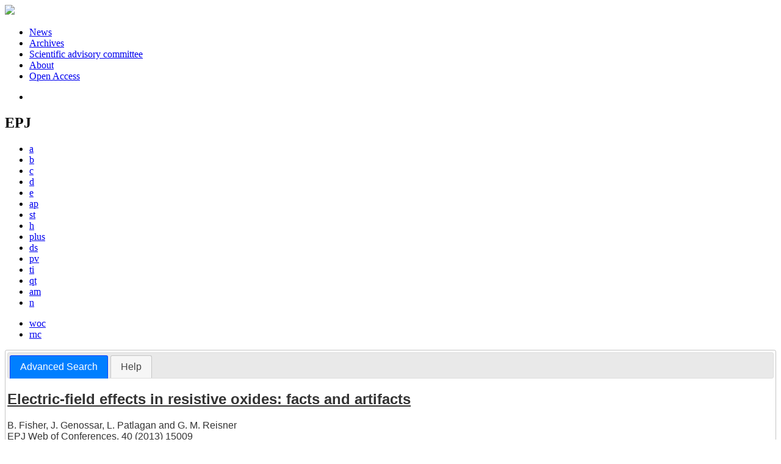

--- FILE ---
content_type: text/javascript;charset=UTF-8
request_url: https://www.epj.org/p/jquery.php/jquery-3.1.0.min.js
body_size: 86323
content:
/*! jQuery v3.1.0 | (c) jQuery Foundation | jquery.org/license */
!function(a,b){"use strict";"object"==typeof module&&"object"==typeof module.exports?module.exports=a.document?b(a,!0):function(a){if(!a.document)throw new Error("jQuery requires a window with a document");return b(a)}:b(a)}("undefined"!=typeof window?window:this,function(a,b){"use strict";var c=[],d=a.document,e=Object.getPrototypeOf,f=c.slice,g=c.concat,h=c.push,i=c.indexOf,j={},k=j.toString,l=j.hasOwnProperty,m=l.toString,n=m.call(Object),o={};function p(a,b){b=b||d;var c=b.createElement("script");c.text=a,b.head.appendChild(c).parentNode.removeChild(c)}var q="3.1.0",r=function(a,b){return new r.fn.init(a,b)},s=/^[\s\uFEFF\xA0]+|[\s\uFEFF\xA0]+$/g,t=/^-ms-/,u=/-([a-z])/g,v=function(a,b){return b.toUpperCase()};r.fn=r.prototype={jquery:q,constructor:r,length:0,toArray:function(){return f.call(this)},get:function(a){return null!=a?a<0?this[a+this.length]:this[a]:f.call(this)},pushStack:function(a){var b=r.merge(this.constructor(),a);return b.prevObject=this,b},each:function(a){return r.each(this,a)},map:function(a){return this.pushStack(r.map(this,function(b,c){return a.call(b,c,b)}))},slice:function(){return this.pushStack(f.apply(this,arguments))},first:function(){return this.eq(0)},last:function(){return this.eq(-1)},eq:function(a){var b=this.length,c=+a+(a<0?b:0);return this.pushStack(c>=0&&c<b?[this[c]]:[])},end:function(){return this.prevObject||this.constructor()},push:h,sort:c.sort,splice:c.splice},r.extend=r.fn.extend=function(){var a,b,c,d,e,f,g=arguments[0]||{},h=1,i=arguments.length,j=!1;for("boolean"==typeof g&&(j=g,g=arguments[h]||{},h++),"object"==typeof g||r.isFunction(g)||(g={}),h===i&&(g=this,h--);h<i;h++)if(null!=(a=arguments[h]))for(b in a)c=g[b],d=a[b],g!==d&&(j&&d&&(r.isPlainObject(d)||(e=r.isArray(d)))?(e?(e=!1,f=c&&r.isArray(c)?c:[]):f=c&&r.isPlainObject(c)?c:{},g[b]=r.extend(j,f,d)):void 0!==d&&(g[b]=d));return g},r.extend({expando:"jQuery"+(q+Math.random()).replace(/\D/g,""),isReady:!0,error:function(a){throw new Error(a)},noop:function(){},isFunction:function(a){return"function"===r.type(a)},isArray:Array.isArray,isWindow:function(a){return null!=a&&a===a.window},isNumeric:function(a){var b=r.type(a);return("number"===b||"string"===b)&&!isNaN(a-parseFloat(a))},isPlainObject:function(a){var b,c;return!(!a||"[object Object]"!==k.call(a))&&(!(b=e(a))||(c=l.call(b,"constructor")&&b.constructor,"function"==typeof c&&m.call(c)===n))},isEmptyObject:function(a){var b;for(b in a)return!1;return!0},type:function(a){return null==a?a+"":"object"==typeof a||"function"==typeof a?j[k.call(a)]||"object":typeof a},globalEval:function(a){p(a)},camelCase:function(a){return a.replace(t,"ms-").replace(u,v)},nodeName:function(a,b){return a.nodeName&&a.nodeName.toLowerCase()===b.toLowerCase()},each:function(a,b){var c,d=0;if(w(a)){for(c=a.length;d<c;d++)if(b.call(a[d],d,a[d])===!1)break}else for(d in a)if(b.call(a[d],d,a[d])===!1)break;return a},trim:function(a){return null==a?"":(a+"").replace(s,"")},makeArray:function(a,b){var c=b||[];return null!=a&&(w(Object(a))?r.merge(c,"string"==typeof a?[a]:a):h.call(c,a)),c},inArray:function(a,b,c){return null==b?-1:i.call(b,a,c)},merge:function(a,b){for(var c=+b.length,d=0,e=a.length;d<c;d++)a[e++]=b[d];return a.length=e,a},grep:function(a,b,c){for(var d,e=[],f=0,g=a.length,h=!c;f<g;f++)d=!b(a[f],f),d!==h&&e.push(a[f]);return e},map:function(a,b,c){var d,e,f=0,h=[];if(w(a))for(d=a.length;f<d;f++)e=b(a[f],f,c),null!=e&&h.push(e);else for(f in a)e=b(a[f],f,c),null!=e&&h.push(e);return g.apply([],h)},guid:1,proxy:function(a,b){var c,d,e;if("string"==typeof b&&(c=a[b],b=a,a=c),r.isFunction(a))return d=f.call(arguments,2),e=function(){return a.apply(b||this,d.concat(f.call(arguments)))},e.guid=a.guid=a.guid||r.guid++,e},now:Date.now,support:o}),"function"==typeof Symbol&&(r.fn[Symbol.iterator]=c[Symbol.iterator]),r.each("Boolean Number String Function Array Date RegExp Object Error Symbol".split(" "),function(a,b){j["[object "+b+"]"]=b.toLowerCase()});function w(a){var b=!!a&&"length"in a&&a.length,c=r.type(a);return"function"!==c&&!r.isWindow(a)&&("array"===c||0===b||"number"==typeof b&&b>0&&b-1 in a)}var x=function(a){var b,c,d,e,f,g,h,i,j,k,l,m,n,o,p,q,r,s,t,u="sizzle"+1*new Date,v=a.document,w=0,x=0,y=ha(),z=ha(),A=ha(),B=function(a,b){return a===b&&(l=!0),0},C={}.hasOwnProperty,D=[],E=D.pop,F=D.push,G=D.push,H=D.slice,I=function(a,b){for(var c=0,d=a.length;c<d;c++)if(a[c]===b)return c;return-1},J="checked|selected|async|autofocus|autoplay|controls|defer|disabled|hidden|ismap|loop|multiple|open|readonly|required|scoped",K="[\\x20\\t\\r\\n\\f]",L="(?:\\\\.|[\\w-]|[^\0-\\xa0])+",M="\\["+K+"*("+L+")(?:"+K+"*([*^$|!~]?=)"+K+"*(?:'((?:\\\\.|[^\\\\'])*)'|\"((?:\\\\.|[^\\\\\"])*)\"|("+L+"))|)"+K+"*\\]",N=":("+L+")(?:\\((('((?:\\\\.|[^\\\\'])*)'|\"((?:\\\\.|[^\\\\\"])*)\")|((?:\\\\.|[^\\\\()[\\]]|"+M+")*)|.*)\\)|)",O=new RegExp(K+"+","g"),P=new RegExp("^"+K+"+|((?:^|[^\\\\])(?:\\\\.)*)"+K+"+$","g"),Q=new RegExp("^"+K+"*,"+K+"*"),R=new RegExp("^"+K+"*([>+~]|"+K+")"+K+"*"),S=new RegExp("="+K+"*([^\\]'\"]*?)"+K+"*\\]","g"),T=new RegExp(N),U=new RegExp("^"+L+"$"),V={ID:new RegExp("^#("+L+")"),CLASS:new RegExp("^\\.("+L+")"),TAG:new RegExp("^("+L+"|[*])"),ATTR:new RegExp("^"+M),PSEUDO:new RegExp("^"+N),CHILD:new RegExp("^:(only|first|last|nth|nth-last)-(child|of-type)(?:\\("+K+"*(even|odd|(([+-]|)(\\d*)n|)"+K+"*(?:([+-]|)"+K+"*(\\d+)|))"+K+"*\\)|)","i"),bool:new RegExp("^(?:"+J+")$","i"),needsContext:new RegExp("^"+K+"*[>+~]|:(even|odd|eq|gt|lt|nth|first|last)(?:\\("+K+"*((?:-\\d)?\\d*)"+K+"*\\)|)(?=[^-]|$)","i")},W=/^(?:input|select|textarea|button)$/i,X=/^h\d$/i,Y=/^[^{]+\{\s*\[native \w/,Z=/^(?:#([\w-]+)|(\w+)|\.([\w-]+))$/,$=/[+~]/,_=new RegExp("\\\\([\\da-f]{1,6}"+K+"?|("+K+")|.)","ig"),aa=function(a,b,c){var d="0x"+b-65536;return d!==d||c?b:d<0?String.fromCharCode(d+65536):String.fromCharCode(d>>10|55296,1023&d|56320)},ba=/([\0-\x1f\x7f]|^-?\d)|^-$|[^\x80-\uFFFF\w-]/g,ca=function(a,b){return b?"\0"===a?"\ufffd":a.slice(0,-1)+"\\"+a.charCodeAt(a.length-1).toString(16)+" ":"\\"+a},da=function(){m()},ea=ta(function(a){return a.disabled===!0},{dir:"parentNode",next:"legend"});try{G.apply(D=H.call(v.childNodes),v.childNodes),D[v.childNodes.length].nodeType}catch(fa){G={apply:D.length?function(a,b){F.apply(a,H.call(b))}:function(a,b){var c=a.length,d=0;while(a[c++]=b[d++]);a.length=c-1}}}function ga(a,b,d,e){var f,h,j,k,l,o,r,s=b&&b.ownerDocument,w=b?b.nodeType:9;if(d=d||[],"string"!=typeof a||!a||1!==w&&9!==w&&11!==w)return d;if(!e&&((b?b.ownerDocument||b:v)!==n&&m(b),b=b||n,p)){if(11!==w&&(l=Z.exec(a)))if(f=l[1]){if(9===w){if(!(j=b.getElementById(f)))return d;if(j.id===f)return d.push(j),d}else if(s&&(j=s.getElementById(f))&&t(b,j)&&j.id===f)return d.push(j),d}else{if(l[2])return G.apply(d,b.getElementsByTagName(a)),d;if((f=l[3])&&c.getElementsByClassName&&b.getElementsByClassName)return G.apply(d,b.getElementsByClassName(f)),d}if(c.qsa&&!A[a+" "]&&(!q||!q.test(a))){if(1!==w)s=b,r=a;else if("object"!==b.nodeName.toLowerCase()){(k=b.getAttribute("id"))?k=k.replace(ba,ca):b.setAttribute("id",k=u),o=g(a),h=o.length;while(h--)o[h]="#"+k+" "+sa(o[h]);r=o.join(","),s=$.test(a)&&qa(b.parentNode)||b}if(r)try{return G.apply(d,s.querySelectorAll(r)),d}catch(x){}finally{k===u&&b.removeAttribute("id")}}}return i(a.replace(P,"$1"),b,d,e)}function ha(){var a=[];function b(c,e){return a.push(c+" ")>d.cacheLength&&delete b[a.shift()],b[c+" "]=e}return b}function ia(a){return a[u]=!0,a}function ja(a){var b=n.createElement("fieldset");try{return!!a(b)}catch(c){return!1}finally{b.parentNode&&b.parentNode.removeChild(b),b=null}}function ka(a,b){var c=a.split("|"),e=c.length;while(e--)d.attrHandle[c[e]]=b}function la(a,b){var c=b&&a,d=c&&1===a.nodeType&&1===b.nodeType&&a.sourceIndex-b.sourceIndex;if(d)return d;if(c)while(c=c.nextSibling)if(c===b)return-1;return a?1:-1}function ma(a){return function(b){var c=b.nodeName.toLowerCase();return"input"===c&&b.type===a}}function na(a){return function(b){var c=b.nodeName.toLowerCase();return("input"===c||"button"===c)&&b.type===a}}function oa(a){return function(b){return"label"in b&&b.disabled===a||"form"in b&&b.disabled===a||"form"in b&&b.disabled===!1&&(b.isDisabled===a||b.isDisabled!==!a&&("label"in b||!ea(b))!==a)}}function pa(a){return ia(function(b){return b=+b,ia(function(c,d){var e,f=a([],c.length,b),g=f.length;while(g--)c[e=f[g]]&&(c[e]=!(d[e]=c[e]))})})}function qa(a){return a&&"undefined"!=typeof a.getElementsByTagName&&a}c=ga.support={},f=ga.isXML=function(a){var b=a&&(a.ownerDocument||a).documentElement;return!!b&&"HTML"!==b.nodeName},m=ga.setDocument=function(a){var b,e,g=a?a.ownerDocument||a:v;return g!==n&&9===g.nodeType&&g.documentElement?(n=g,o=n.documentElement,p=!f(n),v!==n&&(e=n.defaultView)&&e.top!==e&&(e.addEventListener?e.addEventListener("unload",da,!1):e.attachEvent&&e.attachEvent("onunload",da)),c.attributes=ja(function(a){return a.className="i",!a.getAttribute("className")}),c.getElementsByTagName=ja(function(a){return a.appendChild(n.createComment("")),!a.getElementsByTagName("*").length}),c.getElementsByClassName=Y.test(n.getElementsByClassName),c.getById=ja(function(a){return o.appendChild(a).id=u,!n.getElementsByName||!n.getElementsByName(u).length}),c.getById?(d.find.ID=function(a,b){if("undefined"!=typeof b.getElementById&&p){var c=b.getElementById(a);return c?[c]:[]}},d.filter.ID=function(a){var b=a.replace(_,aa);return function(a){return a.getAttribute("id")===b}}):(delete d.find.ID,d.filter.ID=function(a){var b=a.replace(_,aa);return function(a){var c="undefined"!=typeof a.getAttributeNode&&a.getAttributeNode("id");return c&&c.value===b}}),d.find.TAG=c.getElementsByTagName?function(a,b){return"undefined"!=typeof b.getElementsByTagName?b.getElementsByTagName(a):c.qsa?b.querySelectorAll(a):void 0}:function(a,b){var c,d=[],e=0,f=b.getElementsByTagName(a);if("*"===a){while(c=f[e++])1===c.nodeType&&d.push(c);return d}return f},d.find.CLASS=c.getElementsByClassName&&function(a,b){if("undefined"!=typeof b.getElementsByClassName&&p)return b.getElementsByClassName(a)},r=[],q=[],(c.qsa=Y.test(n.querySelectorAll))&&(ja(function(a){o.appendChild(a).innerHTML="<a id='"+u+"'></a><select id='"+u+"-\r\\' msallowcapture=''><option selected=''></option></select>",a.querySelectorAll("[msallowcapture^='']").length&&q.push("[*^$]="+K+"*(?:''|\"\")"),a.querySelectorAll("[selected]").length||q.push("\\["+K+"*(?:value|"+J+")"),a.querySelectorAll("[id~="+u+"-]").length||q.push("~="),a.querySelectorAll(":checked").length||q.push(":checked"),a.querySelectorAll("a#"+u+"+*").length||q.push(".#.+[+~]")}),ja(function(a){a.innerHTML="<a href='' disabled='disabled'></a><select disabled='disabled'><option/></select>";var b=n.createElement("input");b.setAttribute("type","hidden"),a.appendChild(b).setAttribute("name","D"),a.querySelectorAll("[name=d]").length&&q.push("name"+K+"*[*^$|!~]?="),2!==a.querySelectorAll(":enabled").length&&q.push(":enabled",":disabled"),o.appendChild(a).disabled=!0,2!==a.querySelectorAll(":disabled").length&&q.push(":enabled",":disabled"),a.querySelectorAll("*,:x"),q.push(",.*:")})),(c.matchesSelector=Y.test(s=o.matches||o.webkitMatchesSelector||o.mozMatchesSelector||o.oMatchesSelector||o.msMatchesSelector))&&ja(function(a){c.disconnectedMatch=s.call(a,"*"),s.call(a,"[s!='']:x"),r.push("!=",N)}),q=q.length&&new RegExp(q.join("|")),r=r.length&&new RegExp(r.join("|")),b=Y.test(o.compareDocumentPosition),t=b||Y.test(o.contains)?function(a,b){var c=9===a.nodeType?a.documentElement:a,d=b&&b.parentNode;return a===d||!(!d||1!==d.nodeType||!(c.contains?c.contains(d):a.compareDocumentPosition&&16&a.compareDocumentPosition(d)))}:function(a,b){if(b)while(b=b.parentNode)if(b===a)return!0;return!1},B=b?function(a,b){if(a===b)return l=!0,0;var d=!a.compareDocumentPosition-!b.compareDocumentPosition;return d?d:(d=(a.ownerDocument||a)===(b.ownerDocument||b)?a.compareDocumentPosition(b):1,1&d||!c.sortDetached&&b.compareDocumentPosition(a)===d?a===n||a.ownerDocument===v&&t(v,a)?-1:b===n||b.ownerDocument===v&&t(v,b)?1:k?I(k,a)-I(k,b):0:4&d?-1:1)}:function(a,b){if(a===b)return l=!0,0;var c,d=0,e=a.parentNode,f=b.parentNode,g=[a],h=[b];if(!e||!f)return a===n?-1:b===n?1:e?-1:f?1:k?I(k,a)-I(k,b):0;if(e===f)return la(a,b);c=a;while(c=c.parentNode)g.unshift(c);c=b;while(c=c.parentNode)h.unshift(c);while(g[d]===h[d])d++;return d?la(g[d],h[d]):g[d]===v?-1:h[d]===v?1:0},n):n},ga.matches=function(a,b){return ga(a,null,null,b)},ga.matchesSelector=function(a,b){if((a.ownerDocument||a)!==n&&m(a),b=b.replace(S,"='$1']"),c.matchesSelector&&p&&!A[b+" "]&&(!r||!r.test(b))&&(!q||!q.test(b)))try{var d=s.call(a,b);if(d||c.disconnectedMatch||a.document&&11!==a.document.nodeType)return d}catch(e){}return ga(b,n,null,[a]).length>0},ga.contains=function(a,b){return(a.ownerDocument||a)!==n&&m(a),t(a,b)},ga.attr=function(a,b){(a.ownerDocument||a)!==n&&m(a);var e=d.attrHandle[b.toLowerCase()],f=e&&C.call(d.attrHandle,b.toLowerCase())?e(a,b,!p):void 0;return void 0!==f?f:c.attributes||!p?a.getAttribute(b):(f=a.getAttributeNode(b))&&f.specified?f.value:null},ga.escape=function(a){return(a+"").replace(ba,ca)},ga.error=function(a){throw new Error("Syntax error, unrecognized expression: "+a)},ga.uniqueSort=function(a){var b,d=[],e=0,f=0;if(l=!c.detectDuplicates,k=!c.sortStable&&a.slice(0),a.sort(B),l){while(b=a[f++])b===a[f]&&(e=d.push(f));while(e--)a.splice(d[e],1)}return k=null,a},e=ga.getText=function(a){var b,c="",d=0,f=a.nodeType;if(f){if(1===f||9===f||11===f){if("string"==typeof a.textContent)return a.textContent;for(a=a.firstChild;a;a=a.nextSibling)c+=e(a)}else if(3===f||4===f)return a.nodeValue}else while(b=a[d++])c+=e(b);return c},d=ga.selectors={cacheLength:50,createPseudo:ia,match:V,attrHandle:{},find:{},relative:{">":{dir:"parentNode",first:!0}," ":{dir:"parentNode"},"+":{dir:"previousSibling",first:!0},"~":{dir:"previousSibling"}},preFilter:{ATTR:function(a){return a[1]=a[1].replace(_,aa),a[3]=(a[3]||a[4]||a[5]||"").replace(_,aa),"~="===a[2]&&(a[3]=" "+a[3]+" "),a.slice(0,4)},CHILD:function(a){return a[1]=a[1].toLowerCase(),"nth"===a[1].slice(0,3)?(a[3]||ga.error(a[0]),a[4]=+(a[4]?a[5]+(a[6]||1):2*("even"===a[3]||"odd"===a[3])),a[5]=+(a[7]+a[8]||"odd"===a[3])):a[3]&&ga.error(a[0]),a},PSEUDO:function(a){var b,c=!a[6]&&a[2];return V.CHILD.test(a[0])?null:(a[3]?a[2]=a[4]||a[5]||"":c&&T.test(c)&&(b=g(c,!0))&&(b=c.indexOf(")",c.length-b)-c.length)&&(a[0]=a[0].slice(0,b),a[2]=c.slice(0,b)),a.slice(0,3))}},filter:{TAG:function(a){var b=a.replace(_,aa).toLowerCase();return"*"===a?function(){return!0}:function(a){return a.nodeName&&a.nodeName.toLowerCase()===b}},CLASS:function(a){var b=y[a+" "];return b||(b=new RegExp("(^|"+K+")"+a+"("+K+"|$)"))&&y(a,function(a){return b.test("string"==typeof a.className&&a.className||"undefined"!=typeof a.getAttribute&&a.getAttribute("class")||"")})},ATTR:function(a,b,c){return function(d){var e=ga.attr(d,a);return null==e?"!="===b:!b||(e+="","="===b?e===c:"!="===b?e!==c:"^="===b?c&&0===e.indexOf(c):"*="===b?c&&e.indexOf(c)>-1:"$="===b?c&&e.slice(-c.length)===c:"~="===b?(" "+e.replace(O," ")+" ").indexOf(c)>-1:"|="===b&&(e===c||e.slice(0,c.length+1)===c+"-"))}},CHILD:function(a,b,c,d,e){var f="nth"!==a.slice(0,3),g="last"!==a.slice(-4),h="of-type"===b;return 1===d&&0===e?function(a){return!!a.parentNode}:function(b,c,i){var j,k,l,m,n,o,p=f!==g?"nextSibling":"previousSibling",q=b.parentNode,r=h&&b.nodeName.toLowerCase(),s=!i&&!h,t=!1;if(q){if(f){while(p){m=b;while(m=m[p])if(h?m.nodeName.toLowerCase()===r:1===m.nodeType)return!1;o=p="only"===a&&!o&&"nextSibling"}return!0}if(o=[g?q.firstChild:q.lastChild],g&&s){m=q,l=m[u]||(m[u]={}),k=l[m.uniqueID]||(l[m.uniqueID]={}),j=k[a]||[],n=j[0]===w&&j[1],t=n&&j[2],m=n&&q.childNodes[n];while(m=++n&&m&&m[p]||(t=n=0)||o.pop())if(1===m.nodeType&&++t&&m===b){k[a]=[w,n,t];break}}else if(s&&(m=b,l=m[u]||(m[u]={}),k=l[m.uniqueID]||(l[m.uniqueID]={}),j=k[a]||[],n=j[0]===w&&j[1],t=n),t===!1)while(m=++n&&m&&m[p]||(t=n=0)||o.pop())if((h?m.nodeName.toLowerCase()===r:1===m.nodeType)&&++t&&(s&&(l=m[u]||(m[u]={}),k=l[m.uniqueID]||(l[m.uniqueID]={}),k[a]=[w,t]),m===b))break;return t-=e,t===d||t%d===0&&t/d>=0}}},PSEUDO:function(a,b){var c,e=d.pseudos[a]||d.setFilters[a.toLowerCase()]||ga.error("unsupported pseudo: "+a);return e[u]?e(b):e.length>1?(c=[a,a,"",b],d.setFilters.hasOwnProperty(a.toLowerCase())?ia(function(a,c){var d,f=e(a,b),g=f.length;while(g--)d=I(a,f[g]),a[d]=!(c[d]=f[g])}):function(a){return e(a,0,c)}):e}},pseudos:{not:ia(function(a){var b=[],c=[],d=h(a.replace(P,"$1"));return d[u]?ia(function(a,b,c,e){var f,g=d(a,null,e,[]),h=a.length;while(h--)(f=g[h])&&(a[h]=!(b[h]=f))}):function(a,e,f){return b[0]=a,d(b,null,f,c),b[0]=null,!c.pop()}}),has:ia(function(a){return function(b){return ga(a,b).length>0}}),contains:ia(function(a){return a=a.replace(_,aa),function(b){return(b.textContent||b.innerText||e(b)).indexOf(a)>-1}}),lang:ia(function(a){return U.test(a||"")||ga.error("unsupported lang: "+a),a=a.replace(_,aa).toLowerCase(),function(b){var c;do if(c=p?b.lang:b.getAttribute("xml:lang")||b.getAttribute("lang"))return c=c.toLowerCase(),c===a||0===c.indexOf(a+"-");while((b=b.parentNode)&&1===b.nodeType);return!1}}),target:function(b){var c=a.location&&a.location.hash;return c&&c.slice(1)===b.id},root:function(a){return a===o},focus:function(a){return a===n.activeElement&&(!n.hasFocus||n.hasFocus())&&!!(a.type||a.href||~a.tabIndex)},enabled:oa(!1),disabled:oa(!0),checked:function(a){var b=a.nodeName.toLowerCase();return"input"===b&&!!a.checked||"option"===b&&!!a.selected},selected:function(a){return a.parentNode&&a.parentNode.selectedIndex,a.selected===!0},empty:function(a){for(a=a.firstChild;a;a=a.nextSibling)if(a.nodeType<6)return!1;return!0},parent:function(a){return!d.pseudos.empty(a)},header:function(a){return X.test(a.nodeName)},input:function(a){return W.test(a.nodeName)},button:function(a){var b=a.nodeName.toLowerCase();return"input"===b&&"button"===a.type||"button"===b},text:function(a){var b;return"input"===a.nodeName.toLowerCase()&&"text"===a.type&&(null==(b=a.getAttribute("type"))||"text"===b.toLowerCase())},first:pa(function(){return[0]}),last:pa(function(a,b){return[b-1]}),eq:pa(function(a,b,c){return[c<0?c+b:c]}),even:pa(function(a,b){for(var c=0;c<b;c+=2)a.push(c);return a}),odd:pa(function(a,b){for(var c=1;c<b;c+=2)a.push(c);return a}),lt:pa(function(a,b,c){for(var d=c<0?c+b:c;--d>=0;)a.push(d);return a}),gt:pa(function(a,b,c){for(var d=c<0?c+b:c;++d<b;)a.push(d);return a})}},d.pseudos.nth=d.pseudos.eq;for(b in{radio:!0,checkbox:!0,file:!0,password:!0,image:!0})d.pseudos[b]=ma(b);for(b in{submit:!0,reset:!0})d.pseudos[b]=na(b);function ra(){}ra.prototype=d.filters=d.pseudos,d.setFilters=new ra,g=ga.tokenize=function(a,b){var c,e,f,g,h,i,j,k=z[a+" "];if(k)return b?0:k.slice(0);h=a,i=[],j=d.preFilter;while(h){c&&!(e=Q.exec(h))||(e&&(h=h.slice(e[0].length)||h),i.push(f=[])),c=!1,(e=R.exec(h))&&(c=e.shift(),f.push({value:c,type:e[0].replace(P," ")}),h=h.slice(c.length));for(g in d.filter)!(e=V[g].exec(h))||j[g]&&!(e=j[g](e))||(c=e.shift(),f.push({value:c,type:g,matches:e}),h=h.slice(c.length));if(!c)break}return b?h.length:h?ga.error(a):z(a,i).slice(0)};function sa(a){for(var b=0,c=a.length,d="";b<c;b++)d+=a[b].value;return d}function ta(a,b,c){var d=b.dir,e=b.next,f=e||d,g=c&&"parentNode"===f,h=x++;return b.first?function(b,c,e){while(b=b[d])if(1===b.nodeType||g)return a(b,c,e)}:function(b,c,i){var j,k,l,m=[w,h];if(i){while(b=b[d])if((1===b.nodeType||g)&&a(b,c,i))return!0}else while(b=b[d])if(1===b.nodeType||g)if(l=b[u]||(b[u]={}),k=l[b.uniqueID]||(l[b.uniqueID]={}),e&&e===b.nodeName.toLowerCase())b=b[d]||b;else{if((j=k[f])&&j[0]===w&&j[1]===h)return m[2]=j[2];if(k[f]=m,m[2]=a(b,c,i))return!0}}}function ua(a){return a.length>1?function(b,c,d){var e=a.length;while(e--)if(!a[e](b,c,d))return!1;return!0}:a[0]}function va(a,b,c){for(var d=0,e=b.length;d<e;d++)ga(a,b[d],c);return c}function wa(a,b,c,d,e){for(var f,g=[],h=0,i=a.length,j=null!=b;h<i;h++)(f=a[h])&&(c&&!c(f,d,e)||(g.push(f),j&&b.push(h)));return g}function xa(a,b,c,d,e,f){return d&&!d[u]&&(d=xa(d)),e&&!e[u]&&(e=xa(e,f)),ia(function(f,g,h,i){var j,k,l,m=[],n=[],o=g.length,p=f||va(b||"*",h.nodeType?[h]:h,[]),q=!a||!f&&b?p:wa(p,m,a,h,i),r=c?e||(f?a:o||d)?[]:g:q;if(c&&c(q,r,h,i),d){j=wa(r,n),d(j,[],h,i),k=j.length;while(k--)(l=j[k])&&(r[n[k]]=!(q[n[k]]=l))}if(f){if(e||a){if(e){j=[],k=r.length;while(k--)(l=r[k])&&j.push(q[k]=l);e(null,r=[],j,i)}k=r.length;while(k--)(l=r[k])&&(j=e?I(f,l):m[k])>-1&&(f[j]=!(g[j]=l))}}else r=wa(r===g?r.splice(o,r.length):r),e?e(null,g,r,i):G.apply(g,r)})}function ya(a){for(var b,c,e,f=a.length,g=d.relative[a[0].type],h=g||d.relative[" "],i=g?1:0,k=ta(function(a){return a===b},h,!0),l=ta(function(a){return I(b,a)>-1},h,!0),m=[function(a,c,d){var e=!g&&(d||c!==j)||((b=c).nodeType?k(a,c,d):l(a,c,d));return b=null,e}];i<f;i++)if(c=d.relative[a[i].type])m=[ta(ua(m),c)];else{if(c=d.filter[a[i].type].apply(null,a[i].matches),c[u]){for(e=++i;e<f;e++)if(d.relative[a[e].type])break;return xa(i>1&&ua(m),i>1&&sa(a.slice(0,i-1).concat({value:" "===a[i-2].type?"*":""})).replace(P,"$1"),c,i<e&&ya(a.slice(i,e)),e<f&&ya(a=a.slice(e)),e<f&&sa(a))}m.push(c)}return ua(m)}function za(a,b){var c=b.length>0,e=a.length>0,f=function(f,g,h,i,k){var l,o,q,r=0,s="0",t=f&&[],u=[],v=j,x=f||e&&d.find.TAG("*",k),y=w+=null==v?1:Math.random()||.1,z=x.length;for(k&&(j=g===n||g||k);s!==z&&null!=(l=x[s]);s++){if(e&&l){o=0,g||l.ownerDocument===n||(m(l),h=!p);while(q=a[o++])if(q(l,g||n,h)){i.push(l);break}k&&(w=y)}c&&((l=!q&&l)&&r--,f&&t.push(l))}if(r+=s,c&&s!==r){o=0;while(q=b[o++])q(t,u,g,h);if(f){if(r>0)while(s--)t[s]||u[s]||(u[s]=E.call(i));u=wa(u)}G.apply(i,u),k&&!f&&u.length>0&&r+b.length>1&&ga.uniqueSort(i)}return k&&(w=y,j=v),t};return c?ia(f):f}return h=ga.compile=function(a,b){var c,d=[],e=[],f=A[a+" "];if(!f){b||(b=g(a)),c=b.length;while(c--)f=ya(b[c]),f[u]?d.push(f):e.push(f);f=A(a,za(e,d)),f.selector=a}return f},i=ga.select=function(a,b,e,f){var i,j,k,l,m,n="function"==typeof a&&a,o=!f&&g(a=n.selector||a);if(e=e||[],1===o.length){if(j=o[0]=o[0].slice(0),j.length>2&&"ID"===(k=j[0]).type&&c.getById&&9===b.nodeType&&p&&d.relative[j[1].type]){if(b=(d.find.ID(k.matches[0].replace(_,aa),b)||[])[0],!b)return e;n&&(b=b.parentNode),a=a.slice(j.shift().value.length)}i=V.needsContext.test(a)?0:j.length;while(i--){if(k=j[i],d.relative[l=k.type])break;if((m=d.find[l])&&(f=m(k.matches[0].replace(_,aa),$.test(j[0].type)&&qa(b.parentNode)||b))){if(j.splice(i,1),a=f.length&&sa(j),!a)return G.apply(e,f),e;break}}}return(n||h(a,o))(f,b,!p,e,!b||$.test(a)&&qa(b.parentNode)||b),e},c.sortStable=u.split("").sort(B).join("")===u,c.detectDuplicates=!!l,m(),c.sortDetached=ja(function(a){return 1&a.compareDocumentPosition(n.createElement("fieldset"))}),ja(function(a){return a.innerHTML="<a href='#'></a>","#"===a.firstChild.getAttribute("href")})||ka("type|href|height|width",function(a,b,c){if(!c)return a.getAttribute(b,"type"===b.toLowerCase()?1:2)}),c.attributes&&ja(function(a){return a.innerHTML="<input/>",a.firstChild.setAttribute("value",""),""===a.firstChild.getAttribute("value")})||ka("value",function(a,b,c){if(!c&&"input"===a.nodeName.toLowerCase())return a.defaultValue}),ja(function(a){return null==a.getAttribute("disabled")})||ka(J,function(a,b,c){var d;if(!c)return a[b]===!0?b.toLowerCase():(d=a.getAttributeNode(b))&&d.specified?d.value:null}),ga}(a);r.find=x,r.expr=x.selectors,r.expr[":"]=r.expr.pseudos,r.uniqueSort=r.unique=x.uniqueSort,r.text=x.getText,r.isXMLDoc=x.isXML,r.contains=x.contains,r.escapeSelector=x.escape;var y=function(a,b,c){var d=[],e=void 0!==c;while((a=a[b])&&9!==a.nodeType)if(1===a.nodeType){if(e&&r(a).is(c))break;d.push(a)}return d},z=function(a,b){for(var c=[];a;a=a.nextSibling)1===a.nodeType&&a!==b&&c.push(a);return c},A=r.expr.match.needsContext,B=/^<([a-z][^\/\0>:\x20\t\r\n\f]*)[\x20\t\r\n\f]*\/?>(?:<\/\1>|)$/i,C=/^.[^:#\[\.,]*$/;function D(a,b,c){if(r.isFunction(b))return r.grep(a,function(a,d){return!!b.call(a,d,a)!==c});if(b.nodeType)return r.grep(a,function(a){return a===b!==c});if("string"==typeof b){if(C.test(b))return r.filter(b,a,c);b=r.filter(b,a)}return r.grep(a,function(a){return i.call(b,a)>-1!==c&&1===a.nodeType})}r.filter=function(a,b,c){var d=b[0];return c&&(a=":not("+a+")"),1===b.length&&1===d.nodeType?r.find.matchesSelector(d,a)?[d]:[]:r.find.matches(a,r.grep(b,function(a){return 1===a.nodeType}))},r.fn.extend({find:function(a){var b,c,d=this.length,e=this;if("string"!=typeof a)return this.pushStack(r(a).filter(function(){for(b=0;b<d;b++)if(r.contains(e[b],this))return!0}));for(c=this.pushStack([]),b=0;b<d;b++)r.find(a,e[b],c);return d>1?r.uniqueSort(c):c},filter:function(a){return this.pushStack(D(this,a||[],!1))},not:function(a){return this.pushStack(D(this,a||[],!0))},is:function(a){return!!D(this,"string"==typeof a&&A.test(a)?r(a):a||[],!1).length}});var E,F=/^(?:\s*(<[\w\W]+>)[^>]*|#([\w-]+))$/,G=r.fn.init=function(a,b,c){var e,f;if(!a)return this;if(c=c||E,"string"==typeof a){if(e="<"===a[0]&&">"===a[a.length-1]&&a.length>=3?[null,a,null]:F.exec(a),!e||!e[1]&&b)return!b||b.jquery?(b||c).find(a):this.constructor(b).find(a);if(e[1]){if(b=b instanceof r?b[0]:b,r.merge(this,r.parseHTML(e[1],b&&b.nodeType?b.ownerDocument||b:d,!0)),B.test(e[1])&&r.isPlainObject(b))for(e in b)r.isFunction(this[e])?this[e](b[e]):this.attr(e,b[e]);return this}return f=d.getElementById(e[2]),f&&(this[0]=f,this.length=1),this}return a.nodeType?(this[0]=a,this.length=1,this):r.isFunction(a)?void 0!==c.ready?c.ready(a):a(r):r.makeArray(a,this)};G.prototype=r.fn,E=r(d);var H=/^(?:parents|prev(?:Until|All))/,I={children:!0,contents:!0,next:!0,prev:!0};r.fn.extend({has:function(a){var b=r(a,this),c=b.length;return this.filter(function(){for(var a=0;a<c;a++)if(r.contains(this,b[a]))return!0})},closest:function(a,b){var c,d=0,e=this.length,f=[],g="string"!=typeof a&&r(a);if(!A.test(a))for(;d<e;d++)for(c=this[d];c&&c!==b;c=c.parentNode)if(c.nodeType<11&&(g?g.index(c)>-1:1===c.nodeType&&r.find.matchesSelector(c,a))){f.push(c);break}return this.pushStack(f.length>1?r.uniqueSort(f):f)},index:function(a){return a?"string"==typeof a?i.call(r(a),this[0]):i.call(this,a.jquery?a[0]:a):this[0]&&this[0].parentNode?this.first().prevAll().length:-1},add:function(a,b){return this.pushStack(r.uniqueSort(r.merge(this.get(),r(a,b))))},addBack:function(a){return this.add(null==a?this.prevObject:this.prevObject.filter(a))}});function J(a,b){while((a=a[b])&&1!==a.nodeType);return a}r.each({parent:function(a){var b=a.parentNode;return b&&11!==b.nodeType?b:null},parents:function(a){return y(a,"parentNode")},parentsUntil:function(a,b,c){return y(a,"parentNode",c)},next:function(a){return J(a,"nextSibling")},prev:function(a){return J(a,"previousSibling")},nextAll:function(a){return y(a,"nextSibling")},prevAll:function(a){return y(a,"previousSibling")},nextUntil:function(a,b,c){return y(a,"nextSibling",c)},prevUntil:function(a,b,c){return y(a,"previousSibling",c)},siblings:function(a){return z((a.parentNode||{}).firstChild,a)},children:function(a){return z(a.firstChild)},contents:function(a){return a.contentDocument||r.merge([],a.childNodes)}},function(a,b){r.fn[a]=function(c,d){var e=r.map(this,b,c);return"Until"!==a.slice(-5)&&(d=c),d&&"string"==typeof d&&(e=r.filter(d,e)),this.length>1&&(I[a]||r.uniqueSort(e),H.test(a)&&e.reverse()),this.pushStack(e)}});var K=/\S+/g;function L(a){var b={};return r.each(a.match(K)||[],function(a,c){b[c]=!0}),b}r.Callbacks=function(a){a="string"==typeof a?L(a):r.extend({},a);var b,c,d,e,f=[],g=[],h=-1,i=function(){for(e=a.once,d=b=!0;g.length;h=-1){c=g.shift();while(++h<f.length)f[h].apply(c[0],c[1])===!1&&a.stopOnFalse&&(h=f.length,c=!1)}a.memory||(c=!1),b=!1,e&&(f=c?[]:"")},j={add:function(){return f&&(c&&!b&&(h=f.length-1,g.push(c)),function d(b){r.each(b,function(b,c){r.isFunction(c)?a.unique&&j.has(c)||f.push(c):c&&c.length&&"string"!==r.type(c)&&d(c)})}(arguments),c&&!b&&i()),this},remove:function(){return r.each(arguments,function(a,b){var c;while((c=r.inArray(b,f,c))>-1)f.splice(c,1),c<=h&&h--}),this},has:function(a){return a?r.inArray(a,f)>-1:f.length>0},empty:function(){return f&&(f=[]),this},disable:function(){return e=g=[],f=c="",this},disabled:function(){return!f},lock:function(){return e=g=[],c||b||(f=c=""),this},locked:function(){return!!e},fireWith:function(a,c){return e||(c=c||[],c=[a,c.slice?c.slice():c],g.push(c),b||i()),this},fire:function(){return j.fireWith(this,arguments),this},fired:function(){return!!d}};return j};function M(a){return a}function N(a){throw a}function O(a,b,c){var d;try{a&&r.isFunction(d=a.promise)?d.call(a).done(b).fail(c):a&&r.isFunction(d=a.then)?d.call(a,b,c):b.call(void 0,a)}catch(a){c.call(void 0,a)}}r.extend({Deferred:function(b){var c=[["notify","progress",r.Callbacks("memory"),r.Callbacks("memory"),2],["resolve","done",r.Callbacks("once memory"),r.Callbacks("once memory"),0,"resolved"],["reject","fail",r.Callbacks("once memory"),r.Callbacks("once memory"),1,"rejected"]],d="pending",e={state:function(){return d},always:function(){return f.done(arguments).fail(arguments),this},"catch":function(a){return e.then(null,a)},pipe:function(){var a=arguments;return r.Deferred(function(b){r.each(c,function(c,d){var e=r.isFunction(a[d[4]])&&a[d[4]];f[d[1]](function(){var a=e&&e.apply(this,arguments);a&&r.isFunction(a.promise)?a.promise().progress(b.notify).done(b.resolve).fail(b.reject):b[d[0]+"With"](this,e?[a]:arguments)})}),a=null}).promise()},then:function(b,d,e){var f=0;function g(b,c,d,e){return function(){var h=this,i=arguments,j=function(){var a,j;if(!(b<f)){if(a=d.apply(h,i),a===c.promise())throw new TypeError("Thenable self-resolution");j=a&&("object"==typeof a||"function"==typeof a)&&a.then,r.isFunction(j)?e?j.call(a,g(f,c,M,e),g(f,c,N,e)):(f++,j.call(a,g(f,c,M,e),g(f,c,N,e),g(f,c,M,c.notifyWith))):(d!==M&&(h=void 0,i=[a]),(e||c.resolveWith)(h,i))}},k=e?j:function(){try{j()}catch(a){r.Deferred.exceptionHook&&r.Deferred.exceptionHook(a,k.stackTrace),b+1>=f&&(d!==N&&(h=void 0,i=[a]),c.rejectWith(h,i))}};b?k():(r.Deferred.getStackHook&&(k.stackTrace=r.Deferred.getStackHook()),a.setTimeout(k))}}return r.Deferred(function(a){c[0][3].add(g(0,a,r.isFunction(e)?e:M,a.notifyWith)),c[1][3].add(g(0,a,r.isFunction(b)?b:M)),c[2][3].add(g(0,a,r.isFunction(d)?d:N))}).promise()},promise:function(a){return null!=a?r.extend(a,e):e}},f={};return r.each(c,function(a,b){var g=b[2],h=b[5];e[b[1]]=g.add,h&&g.add(function(){d=h},c[3-a][2].disable,c[0][2].lock),g.add(b[3].fire),f[b[0]]=function(){return f[b[0]+"With"](this===f?void 0:this,arguments),this},f[b[0]+"With"]=g.fireWith}),e.promise(f),b&&b.call(f,f),f},when:function(a){var b=arguments.length,c=b,d=Array(c),e=f.call(arguments),g=r.Deferred(),h=function(a){return function(c){d[a]=this,e[a]=arguments.length>1?f.call(arguments):c,--b||g.resolveWith(d,e)}};if(b<=1&&(O(a,g.done(h(c)).resolve,g.reject),"pending"===g.state()||r.isFunction(e[c]&&e[c].then)))return g.then();while(c--)O(e[c],h(c),g.reject);return g.promise()}});var P=/^(Eval|Internal|Range|Reference|Syntax|Type|URI)Error$/;r.Deferred.exceptionHook=function(b,c){a.console&&a.console.warn&&b&&P.test(b.name)&&a.console.warn("jQuery.Deferred exception: "+b.message,b.stack,c)},r.readyException=function(b){a.setTimeout(function(){throw b})};var Q=r.Deferred();r.fn.ready=function(a){return Q.then(a)["catch"](function(a){r.readyException(a)}),this},r.extend({isReady:!1,readyWait:1,holdReady:function(a){a?r.readyWait++:r.ready(!0)},ready:function(a){(a===!0?--r.readyWait:r.isReady)||(r.isReady=!0,a!==!0&&--r.readyWait>0||Q.resolveWith(d,[r]))}}),r.ready.then=Q.then;function R(){d.removeEventListener("DOMContentLoaded",R),a.removeEventListener("load",R),r.ready()}"complete"===d.readyState||"loading"!==d.readyState&&!d.documentElement.doScroll?a.setTimeout(r.ready):(d.addEventListener("DOMContentLoaded",R),a.addEventListener("load",R));var S=function(a,b,c,d,e,f,g){var h=0,i=a.length,j=null==c;if("object"===r.type(c)){e=!0;for(h in c)S(a,b,h,c[h],!0,f,g)}else if(void 0!==d&&(e=!0,
r.isFunction(d)||(g=!0),j&&(g?(b.call(a,d),b=null):(j=b,b=function(a,b,c){return j.call(r(a),c)})),b))for(;h<i;h++)b(a[h],c,g?d:d.call(a[h],h,b(a[h],c)));return e?a:j?b.call(a):i?b(a[0],c):f},T=function(a){return 1===a.nodeType||9===a.nodeType||!+a.nodeType};function U(){this.expando=r.expando+U.uid++}U.uid=1,U.prototype={cache:function(a){var b=a[this.expando];return b||(b={},T(a)&&(a.nodeType?a[this.expando]=b:Object.defineProperty(a,this.expando,{value:b,configurable:!0}))),b},set:function(a,b,c){var d,e=this.cache(a);if("string"==typeof b)e[r.camelCase(b)]=c;else for(d in b)e[r.camelCase(d)]=b[d];return e},get:function(a,b){return void 0===b?this.cache(a):a[this.expando]&&a[this.expando][r.camelCase(b)]},access:function(a,b,c){return void 0===b||b&&"string"==typeof b&&void 0===c?this.get(a,b):(this.set(a,b,c),void 0!==c?c:b)},remove:function(a,b){var c,d=a[this.expando];if(void 0!==d){if(void 0!==b){r.isArray(b)?b=b.map(r.camelCase):(b=r.camelCase(b),b=b in d?[b]:b.match(K)||[]),c=b.length;while(c--)delete d[b[c]]}(void 0===b||r.isEmptyObject(d))&&(a.nodeType?a[this.expando]=void 0:delete a[this.expando])}},hasData:function(a){var b=a[this.expando];return void 0!==b&&!r.isEmptyObject(b)}};var V=new U,W=new U,X=/^(?:\{[\w\W]*\}|\[[\w\W]*\])$/,Y=/[A-Z]/g;function Z(a,b,c){var d;if(void 0===c&&1===a.nodeType)if(d="data-"+b.replace(Y,"-$&").toLowerCase(),c=a.getAttribute(d),"string"==typeof c){try{c="true"===c||"false"!==c&&("null"===c?null:+c+""===c?+c:X.test(c)?JSON.parse(c):c)}catch(e){}W.set(a,b,c)}else c=void 0;return c}r.extend({hasData:function(a){return W.hasData(a)||V.hasData(a)},data:function(a,b,c){return W.access(a,b,c)},removeData:function(a,b){W.remove(a,b)},_data:function(a,b,c){return V.access(a,b,c)},_removeData:function(a,b){V.remove(a,b)}}),r.fn.extend({data:function(a,b){var c,d,e,f=this[0],g=f&&f.attributes;if(void 0===a){if(this.length&&(e=W.get(f),1===f.nodeType&&!V.get(f,"hasDataAttrs"))){c=g.length;while(c--)g[c]&&(d=g[c].name,0===d.indexOf("data-")&&(d=r.camelCase(d.slice(5)),Z(f,d,e[d])));V.set(f,"hasDataAttrs",!0)}return e}return"object"==typeof a?this.each(function(){W.set(this,a)}):S(this,function(b){var c;if(f&&void 0===b){if(c=W.get(f,a),void 0!==c)return c;if(c=Z(f,a),void 0!==c)return c}else this.each(function(){W.set(this,a,b)})},null,b,arguments.length>1,null,!0)},removeData:function(a){return this.each(function(){W.remove(this,a)})}}),r.extend({queue:function(a,b,c){var d;if(a)return b=(b||"fx")+"queue",d=V.get(a,b),c&&(!d||r.isArray(c)?d=V.access(a,b,r.makeArray(c)):d.push(c)),d||[]},dequeue:function(a,b){b=b||"fx";var c=r.queue(a,b),d=c.length,e=c.shift(),f=r._queueHooks(a,b),g=function(){r.dequeue(a,b)};"inprogress"===e&&(e=c.shift(),d--),e&&("fx"===b&&c.unshift("inprogress"),delete f.stop,e.call(a,g,f)),!d&&f&&f.empty.fire()},_queueHooks:function(a,b){var c=b+"queueHooks";return V.get(a,c)||V.access(a,c,{empty:r.Callbacks("once memory").add(function(){V.remove(a,[b+"queue",c])})})}}),r.fn.extend({queue:function(a,b){var c=2;return"string"!=typeof a&&(b=a,a="fx",c--),arguments.length<c?r.queue(this[0],a):void 0===b?this:this.each(function(){var c=r.queue(this,a,b);r._queueHooks(this,a),"fx"===a&&"inprogress"!==c[0]&&r.dequeue(this,a)})},dequeue:function(a){return this.each(function(){r.dequeue(this,a)})},clearQueue:function(a){return this.queue(a||"fx",[])},promise:function(a,b){var c,d=1,e=r.Deferred(),f=this,g=this.length,h=function(){--d||e.resolveWith(f,[f])};"string"!=typeof a&&(b=a,a=void 0),a=a||"fx";while(g--)c=V.get(f[g],a+"queueHooks"),c&&c.empty&&(d++,c.empty.add(h));return h(),e.promise(b)}});var $=/[+-]?(?:\d*\.|)\d+(?:[eE][+-]?\d+|)/.source,_=new RegExp("^(?:([+-])=|)("+$+")([a-z%]*)$","i"),aa=["Top","Right","Bottom","Left"],ba=function(a,b){return a=b||a,"none"===a.style.display||""===a.style.display&&r.contains(a.ownerDocument,a)&&"none"===r.css(a,"display")},ca=function(a,b,c,d){var e,f,g={};for(f in b)g[f]=a.style[f],a.style[f]=b[f];e=c.apply(a,d||[]);for(f in b)a.style[f]=g[f];return e};function da(a,b,c,d){var e,f=1,g=20,h=d?function(){return d.cur()}:function(){return r.css(a,b,"")},i=h(),j=c&&c[3]||(r.cssNumber[b]?"":"px"),k=(r.cssNumber[b]||"px"!==j&&+i)&&_.exec(r.css(a,b));if(k&&k[3]!==j){j=j||k[3],c=c||[],k=+i||1;do f=f||".5",k/=f,r.style(a,b,k+j);while(f!==(f=h()/i)&&1!==f&&--g)}return c&&(k=+k||+i||0,e=c[1]?k+(c[1]+1)*c[2]:+c[2],d&&(d.unit=j,d.start=k,d.end=e)),e}var ea={};function fa(a){var b,c=a.ownerDocument,d=a.nodeName,e=ea[d];return e?e:(b=c.body.appendChild(c.createElement(d)),e=r.css(b,"display"),b.parentNode.removeChild(b),"none"===e&&(e="block"),ea[d]=e,e)}function ga(a,b){for(var c,d,e=[],f=0,g=a.length;f<g;f++)d=a[f],d.style&&(c=d.style.display,b?("none"===c&&(e[f]=V.get(d,"display")||null,e[f]||(d.style.display="")),""===d.style.display&&ba(d)&&(e[f]=fa(d))):"none"!==c&&(e[f]="none",V.set(d,"display",c)));for(f=0;f<g;f++)null!=e[f]&&(a[f].style.display=e[f]);return a}r.fn.extend({show:function(){return ga(this,!0)},hide:function(){return ga(this)},toggle:function(a){return"boolean"==typeof a?a?this.show():this.hide():this.each(function(){ba(this)?r(this).show():r(this).hide()})}});var ha=/^(?:checkbox|radio)$/i,ia=/<([a-z][^\/\0>\x20\t\r\n\f]+)/i,ja=/^$|\/(?:java|ecma)script/i,ka={option:[1,"<select multiple='multiple'>","</select>"],thead:[1,"<table>","</table>"],col:[2,"<table><colgroup>","</colgroup></table>"],tr:[2,"<table><tbody>","</tbody></table>"],td:[3,"<table><tbody><tr>","</tr></tbody></table>"],_default:[0,"",""]};ka.optgroup=ka.option,ka.tbody=ka.tfoot=ka.colgroup=ka.caption=ka.thead,ka.th=ka.td;function la(a,b){var c="undefined"!=typeof a.getElementsByTagName?a.getElementsByTagName(b||"*"):"undefined"!=typeof a.querySelectorAll?a.querySelectorAll(b||"*"):[];return void 0===b||b&&r.nodeName(a,b)?r.merge([a],c):c}function ma(a,b){for(var c=0,d=a.length;c<d;c++)V.set(a[c],"globalEval",!b||V.get(b[c],"globalEval"))}var na=/<|&#?\w+;/;function oa(a,b,c,d,e){for(var f,g,h,i,j,k,l=b.createDocumentFragment(),m=[],n=0,o=a.length;n<o;n++)if(f=a[n],f||0===f)if("object"===r.type(f))r.merge(m,f.nodeType?[f]:f);else if(na.test(f)){g=g||l.appendChild(b.createElement("div")),h=(ia.exec(f)||["",""])[1].toLowerCase(),i=ka[h]||ka._default,g.innerHTML=i[1]+r.htmlPrefilter(f)+i[2],k=i[0];while(k--)g=g.lastChild;r.merge(m,g.childNodes),g=l.firstChild,g.textContent=""}else m.push(b.createTextNode(f));l.textContent="",n=0;while(f=m[n++])if(d&&r.inArray(f,d)>-1)e&&e.push(f);else if(j=r.contains(f.ownerDocument,f),g=la(l.appendChild(f),"script"),j&&ma(g),c){k=0;while(f=g[k++])ja.test(f.type||"")&&c.push(f)}return l}!function(){var a=d.createDocumentFragment(),b=a.appendChild(d.createElement("div")),c=d.createElement("input");c.setAttribute("type","radio"),c.setAttribute("checked","checked"),c.setAttribute("name","t"),b.appendChild(c),o.checkClone=b.cloneNode(!0).cloneNode(!0).lastChild.checked,b.innerHTML="<textarea>x</textarea>",o.noCloneChecked=!!b.cloneNode(!0).lastChild.defaultValue}();var pa=d.documentElement,qa=/^key/,ra=/^(?:mouse|pointer|contextmenu|drag|drop)|click/,sa=/^([^.]*)(?:\.(.+)|)/;function ta(){return!0}function ua(){return!1}function va(){try{return d.activeElement}catch(a){}}function wa(a,b,c,d,e,f){var g,h;if("object"==typeof b){"string"!=typeof c&&(d=d||c,c=void 0);for(h in b)wa(a,h,c,d,b[h],f);return a}if(null==d&&null==e?(e=c,d=c=void 0):null==e&&("string"==typeof c?(e=d,d=void 0):(e=d,d=c,c=void 0)),e===!1)e=ua;else if(!e)return a;return 1===f&&(g=e,e=function(a){return r().off(a),g.apply(this,arguments)},e.guid=g.guid||(g.guid=r.guid++)),a.each(function(){r.event.add(this,b,e,d,c)})}r.event={global:{},add:function(a,b,c,d,e){var f,g,h,i,j,k,l,m,n,o,p,q=V.get(a);if(q){c.handler&&(f=c,c=f.handler,e=f.selector),e&&r.find.matchesSelector(pa,e),c.guid||(c.guid=r.guid++),(i=q.events)||(i=q.events={}),(g=q.handle)||(g=q.handle=function(b){return"undefined"!=typeof r&&r.event.triggered!==b.type?r.event.dispatch.apply(a,arguments):void 0}),b=(b||"").match(K)||[""],j=b.length;while(j--)h=sa.exec(b[j])||[],n=p=h[1],o=(h[2]||"").split(".").sort(),n&&(l=r.event.special[n]||{},n=(e?l.delegateType:l.bindType)||n,l=r.event.special[n]||{},k=r.extend({type:n,origType:p,data:d,handler:c,guid:c.guid,selector:e,needsContext:e&&r.expr.match.needsContext.test(e),namespace:o.join(".")},f),(m=i[n])||(m=i[n]=[],m.delegateCount=0,l.setup&&l.setup.call(a,d,o,g)!==!1||a.addEventListener&&a.addEventListener(n,g)),l.add&&(l.add.call(a,k),k.handler.guid||(k.handler.guid=c.guid)),e?m.splice(m.delegateCount++,0,k):m.push(k),r.event.global[n]=!0)}},remove:function(a,b,c,d,e){var f,g,h,i,j,k,l,m,n,o,p,q=V.hasData(a)&&V.get(a);if(q&&(i=q.events)){b=(b||"").match(K)||[""],j=b.length;while(j--)if(h=sa.exec(b[j])||[],n=p=h[1],o=(h[2]||"").split(".").sort(),n){l=r.event.special[n]||{},n=(d?l.delegateType:l.bindType)||n,m=i[n]||[],h=h[2]&&new RegExp("(^|\\.)"+o.join("\\.(?:.*\\.|)")+"(\\.|$)"),g=f=m.length;while(f--)k=m[f],!e&&p!==k.origType||c&&c.guid!==k.guid||h&&!h.test(k.namespace)||d&&d!==k.selector&&("**"!==d||!k.selector)||(m.splice(f,1),k.selector&&m.delegateCount--,l.remove&&l.remove.call(a,k));g&&!m.length&&(l.teardown&&l.teardown.call(a,o,q.handle)!==!1||r.removeEvent(a,n,q.handle),delete i[n])}else for(n in i)r.event.remove(a,n+b[j],c,d,!0);r.isEmptyObject(i)&&V.remove(a,"handle events")}},dispatch:function(a){var b=r.event.fix(a),c,d,e,f,g,h,i=new Array(arguments.length),j=(V.get(this,"events")||{})[b.type]||[],k=r.event.special[b.type]||{};for(i[0]=b,c=1;c<arguments.length;c++)i[c]=arguments[c];if(b.delegateTarget=this,!k.preDispatch||k.preDispatch.call(this,b)!==!1){h=r.event.handlers.call(this,b,j),c=0;while((f=h[c++])&&!b.isPropagationStopped()){b.currentTarget=f.elem,d=0;while((g=f.handlers[d++])&&!b.isImmediatePropagationStopped())b.rnamespace&&!b.rnamespace.test(g.namespace)||(b.handleObj=g,b.data=g.data,e=((r.event.special[g.origType]||{}).handle||g.handler).apply(f.elem,i),void 0!==e&&(b.result=e)===!1&&(b.preventDefault(),b.stopPropagation()))}return k.postDispatch&&k.postDispatch.call(this,b),b.result}},handlers:function(a,b){var c,d,e,f,g=[],h=b.delegateCount,i=a.target;if(h&&i.nodeType&&("click"!==a.type||isNaN(a.button)||a.button<1))for(;i!==this;i=i.parentNode||this)if(1===i.nodeType&&(i.disabled!==!0||"click"!==a.type)){for(d=[],c=0;c<h;c++)f=b[c],e=f.selector+" ",void 0===d[e]&&(d[e]=f.needsContext?r(e,this).index(i)>-1:r.find(e,this,null,[i]).length),d[e]&&d.push(f);d.length&&g.push({elem:i,handlers:d})}return h<b.length&&g.push({elem:this,handlers:b.slice(h)}),g},addProp:function(a,b){Object.defineProperty(r.Event.prototype,a,{enumerable:!0,configurable:!0,get:r.isFunction(b)?function(){if(this.originalEvent)return b(this.originalEvent)}:function(){if(this.originalEvent)return this.originalEvent[a]},set:function(b){Object.defineProperty(this,a,{enumerable:!0,configurable:!0,writable:!0,value:b})}})},fix:function(a){return a[r.expando]?a:new r.Event(a)},special:{load:{noBubble:!0},focus:{trigger:function(){if(this!==va()&&this.focus)return this.focus(),!1},delegateType:"focusin"},blur:{trigger:function(){if(this===va()&&this.blur)return this.blur(),!1},delegateType:"focusout"},click:{trigger:function(){if("checkbox"===this.type&&this.click&&r.nodeName(this,"input"))return this.click(),!1},_default:function(a){return r.nodeName(a.target,"a")}},beforeunload:{postDispatch:function(a){void 0!==a.result&&a.originalEvent&&(a.originalEvent.returnValue=a.result)}}}},r.removeEvent=function(a,b,c){a.removeEventListener&&a.removeEventListener(b,c)},r.Event=function(a,b){return this instanceof r.Event?(a&&a.type?(this.originalEvent=a,this.type=a.type,this.isDefaultPrevented=a.defaultPrevented||void 0===a.defaultPrevented&&a.returnValue===!1?ta:ua,this.target=a.target&&3===a.target.nodeType?a.target.parentNode:a.target,this.currentTarget=a.currentTarget,this.relatedTarget=a.relatedTarget):this.type=a,b&&r.extend(this,b),this.timeStamp=a&&a.timeStamp||r.now(),void(this[r.expando]=!0)):new r.Event(a,b)},r.Event.prototype={constructor:r.Event,isDefaultPrevented:ua,isPropagationStopped:ua,isImmediatePropagationStopped:ua,isSimulated:!1,preventDefault:function(){var a=this.originalEvent;this.isDefaultPrevented=ta,a&&!this.isSimulated&&a.preventDefault()},stopPropagation:function(){var a=this.originalEvent;this.isPropagationStopped=ta,a&&!this.isSimulated&&a.stopPropagation()},stopImmediatePropagation:function(){var a=this.originalEvent;this.isImmediatePropagationStopped=ta,a&&!this.isSimulated&&a.stopImmediatePropagation(),this.stopPropagation()}},r.each({altKey:!0,bubbles:!0,cancelable:!0,changedTouches:!0,ctrlKey:!0,detail:!0,eventPhase:!0,metaKey:!0,pageX:!0,pageY:!0,shiftKey:!0,view:!0,"char":!0,charCode:!0,key:!0,keyCode:!0,button:!0,buttons:!0,clientX:!0,clientY:!0,offsetX:!0,offsetY:!0,pointerId:!0,pointerType:!0,screenX:!0,screenY:!0,targetTouches:!0,toElement:!0,touches:!0,which:function(a){var b=a.button;return null==a.which&&qa.test(a.type)?null!=a.charCode?a.charCode:a.keyCode:!a.which&&void 0!==b&&ra.test(a.type)?1&b?1:2&b?3:4&b?2:0:a.which}},r.event.addProp),r.each({mouseenter:"mouseover",mouseleave:"mouseout",pointerenter:"pointerover",pointerleave:"pointerout"},function(a,b){r.event.special[a]={delegateType:b,bindType:b,handle:function(a){var c,d=this,e=a.relatedTarget,f=a.handleObj;return e&&(e===d||r.contains(d,e))||(a.type=f.origType,c=f.handler.apply(this,arguments),a.type=b),c}}}),r.fn.extend({on:function(a,b,c,d){return wa(this,a,b,c,d)},one:function(a,b,c,d){return wa(this,a,b,c,d,1)},off:function(a,b,c){var d,e;if(a&&a.preventDefault&&a.handleObj)return d=a.handleObj,r(a.delegateTarget).off(d.namespace?d.origType+"."+d.namespace:d.origType,d.selector,d.handler),this;if("object"==typeof a){for(e in a)this.off(e,b,a[e]);return this}return b!==!1&&"function"!=typeof b||(c=b,b=void 0),c===!1&&(c=ua),this.each(function(){r.event.remove(this,a,c,b)})}});var xa=/<(?!area|br|col|embed|hr|img|input|link|meta|param)(([a-z][^\/\0>\x20\t\r\n\f]*)[^>]*)\/>/gi,ya=/<script|<style|<link/i,za=/checked\s*(?:[^=]|=\s*.checked.)/i,Aa=/^true\/(.*)/,Ba=/^\s*<!(?:\[CDATA\[|--)|(?:\]\]|--)>\s*$/g;function Ca(a,b){return r.nodeName(a,"table")&&r.nodeName(11!==b.nodeType?b:b.firstChild,"tr")?a.getElementsByTagName("tbody")[0]||a:a}function Da(a){return a.type=(null!==a.getAttribute("type"))+"/"+a.type,a}function Ea(a){var b=Aa.exec(a.type);return b?a.type=b[1]:a.removeAttribute("type"),a}function Fa(a,b){var c,d,e,f,g,h,i,j;if(1===b.nodeType){if(V.hasData(a)&&(f=V.access(a),g=V.set(b,f),j=f.events)){delete g.handle,g.events={};for(e in j)for(c=0,d=j[e].length;c<d;c++)r.event.add(b,e,j[e][c])}W.hasData(a)&&(h=W.access(a),i=r.extend({},h),W.set(b,i))}}function Ga(a,b){var c=b.nodeName.toLowerCase();"input"===c&&ha.test(a.type)?b.checked=a.checked:"input"!==c&&"textarea"!==c||(b.defaultValue=a.defaultValue)}function Ha(a,b,c,d){b=g.apply([],b);var e,f,h,i,j,k,l=0,m=a.length,n=m-1,q=b[0],s=r.isFunction(q);if(s||m>1&&"string"==typeof q&&!o.checkClone&&za.test(q))return a.each(function(e){var f=a.eq(e);s&&(b[0]=q.call(this,e,f.html())),Ha(f,b,c,d)});if(m&&(e=oa(b,a[0].ownerDocument,!1,a,d),f=e.firstChild,1===e.childNodes.length&&(e=f),f||d)){for(h=r.map(la(e,"script"),Da),i=h.length;l<m;l++)j=e,l!==n&&(j=r.clone(j,!0,!0),i&&r.merge(h,la(j,"script"))),c.call(a[l],j,l);if(i)for(k=h[h.length-1].ownerDocument,r.map(h,Ea),l=0;l<i;l++)j=h[l],ja.test(j.type||"")&&!V.access(j,"globalEval")&&r.contains(k,j)&&(j.src?r._evalUrl&&r._evalUrl(j.src):p(j.textContent.replace(Ba,""),k))}return a}function Ia(a,b,c){for(var d,e=b?r.filter(b,a):a,f=0;null!=(d=e[f]);f++)c||1!==d.nodeType||r.cleanData(la(d)),d.parentNode&&(c&&r.contains(d.ownerDocument,d)&&ma(la(d,"script")),d.parentNode.removeChild(d));return a}r.extend({htmlPrefilter:function(a){return a.replace(xa,"<$1></$2>")},clone:function(a,b,c){var d,e,f,g,h=a.cloneNode(!0),i=r.contains(a.ownerDocument,a);if(!(o.noCloneChecked||1!==a.nodeType&&11!==a.nodeType||r.isXMLDoc(a)))for(g=la(h),f=la(a),d=0,e=f.length;d<e;d++)Ga(f[d],g[d]);if(b)if(c)for(f=f||la(a),g=g||la(h),d=0,e=f.length;d<e;d++)Fa(f[d],g[d]);else Fa(a,h);return g=la(h,"script"),g.length>0&&ma(g,!i&&la(a,"script")),h},cleanData:function(a){for(var b,c,d,e=r.event.special,f=0;void 0!==(c=a[f]);f++)if(T(c)){if(b=c[V.expando]){if(b.events)for(d in b.events)e[d]?r.event.remove(c,d):r.removeEvent(c,d,b.handle);c[V.expando]=void 0}c[W.expando]&&(c[W.expando]=void 0)}}}),r.fn.extend({detach:function(a){return Ia(this,a,!0)},remove:function(a){return Ia(this,a)},text:function(a){return S(this,function(a){return void 0===a?r.text(this):this.empty().each(function(){1!==this.nodeType&&11!==this.nodeType&&9!==this.nodeType||(this.textContent=a)})},null,a,arguments.length)},append:function(){return Ha(this,arguments,function(a){if(1===this.nodeType||11===this.nodeType||9===this.nodeType){var b=Ca(this,a);b.appendChild(a)}})},prepend:function(){return Ha(this,arguments,function(a){if(1===this.nodeType||11===this.nodeType||9===this.nodeType){var b=Ca(this,a);b.insertBefore(a,b.firstChild)}})},before:function(){return Ha(this,arguments,function(a){this.parentNode&&this.parentNode.insertBefore(a,this)})},after:function(){return Ha(this,arguments,function(a){this.parentNode&&this.parentNode.insertBefore(a,this.nextSibling)})},empty:function(){for(var a,b=0;null!=(a=this[b]);b++)1===a.nodeType&&(r.cleanData(la(a,!1)),a.textContent="");return this},clone:function(a,b){return a=null!=a&&a,b=null==b?a:b,this.map(function(){return r.clone(this,a,b)})},html:function(a){return S(this,function(a){var b=this[0]||{},c=0,d=this.length;if(void 0===a&&1===b.nodeType)return b.innerHTML;if("string"==typeof a&&!ya.test(a)&&!ka[(ia.exec(a)||["",""])[1].toLowerCase()]){a=r.htmlPrefilter(a);try{for(;c<d;c++)b=this[c]||{},1===b.nodeType&&(r.cleanData(la(b,!1)),b.innerHTML=a);b=0}catch(e){}}b&&this.empty().append(a)},null,a,arguments.length)},replaceWith:function(){var a=[];return Ha(this,arguments,function(b){var c=this.parentNode;r.inArray(this,a)<0&&(r.cleanData(la(this)),c&&c.replaceChild(b,this))},a)}}),r.each({appendTo:"append",prependTo:"prepend",insertBefore:"before",insertAfter:"after",replaceAll:"replaceWith"},function(a,b){r.fn[a]=function(a){for(var c,d=[],e=r(a),f=e.length-1,g=0;g<=f;g++)c=g===f?this:this.clone(!0),r(e[g])[b](c),h.apply(d,c.get());return this.pushStack(d)}});var Ja=/^margin/,Ka=new RegExp("^("+$+")(?!px)[a-z%]+$","i"),La=function(b){var c=b.ownerDocument.defaultView;return c&&c.opener||(c=a),c.getComputedStyle(b)};!function(){function b(){if(i){i.style.cssText="box-sizing:border-box;position:relative;display:block;margin:auto;border:1px;padding:1px;top:1%;width:50%",i.innerHTML="",pa.appendChild(h);var b=a.getComputedStyle(i);c="1%"!==b.top,g="2px"===b.marginLeft,e="4px"===b.width,i.style.marginRight="50%",f="4px"===b.marginRight,pa.removeChild(h),i=null}}var c,e,f,g,h=d.createElement("div"),i=d.createElement("div");i.style&&(i.style.backgroundClip="content-box",i.cloneNode(!0).style.backgroundClip="",o.clearCloneStyle="content-box"===i.style.backgroundClip,h.style.cssText="border:0;width:8px;height:0;top:0;left:-9999px;padding:0;margin-top:1px;position:absolute",h.appendChild(i),r.extend(o,{pixelPosition:function(){return b(),c},boxSizingReliable:function(){return b(),e},pixelMarginRight:function(){return b(),f},reliableMarginLeft:function(){return b(),g}}))}();function Ma(a,b,c){var d,e,f,g,h=a.style;return c=c||La(a),c&&(g=c.getPropertyValue(b)||c[b],""!==g||r.contains(a.ownerDocument,a)||(g=r.style(a,b)),!o.pixelMarginRight()&&Ka.test(g)&&Ja.test(b)&&(d=h.width,e=h.minWidth,f=h.maxWidth,h.minWidth=h.maxWidth=h.width=g,g=c.width,h.width=d,h.minWidth=e,h.maxWidth=f)),void 0!==g?g+"":g}function Na(a,b){return{get:function(){return a()?void delete this.get:(this.get=b).apply(this,arguments)}}}var Oa=/^(none|table(?!-c[ea]).+)/,Pa={position:"absolute",visibility:"hidden",display:"block"},Qa={letterSpacing:"0",fontWeight:"400"},Ra=["Webkit","Moz","ms"],Sa=d.createElement("div").style;function Ta(a){if(a in Sa)return a;var b=a[0].toUpperCase()+a.slice(1),c=Ra.length;while(c--)if(a=Ra[c]+b,a in Sa)return a}function Ua(a,b,c){var d=_.exec(b);return d?Math.max(0,d[2]-(c||0))+(d[3]||"px"):b}function Va(a,b,c,d,e){for(var f=c===(d?"border":"content")?4:"width"===b?1:0,g=0;f<4;f+=2)"margin"===c&&(g+=r.css(a,c+aa[f],!0,e)),d?("content"===c&&(g-=r.css(a,"padding"+aa[f],!0,e)),"margin"!==c&&(g-=r.css(a,"border"+aa[f]+"Width",!0,e))):(g+=r.css(a,"padding"+aa[f],!0,e),"padding"!==c&&(g+=r.css(a,"border"+aa[f]+"Width",!0,e)));return g}function Wa(a,b,c){var d,e=!0,f=La(a),g="border-box"===r.css(a,"boxSizing",!1,f);if(a.getClientRects().length&&(d=a.getBoundingClientRect()[b]),d<=0||null==d){if(d=Ma(a,b,f),(d<0||null==d)&&(d=a.style[b]),Ka.test(d))return d;e=g&&(o.boxSizingReliable()||d===a.style[b]),d=parseFloat(d)||0}return d+Va(a,b,c||(g?"border":"content"),e,f)+"px"}r.extend({cssHooks:{opacity:{get:function(a,b){if(b){var c=Ma(a,"opacity");return""===c?"1":c}}}},cssNumber:{animationIterationCount:!0,columnCount:!0,fillOpacity:!0,flexGrow:!0,flexShrink:!0,fontWeight:!0,lineHeight:!0,opacity:!0,order:!0,orphans:!0,widows:!0,zIndex:!0,zoom:!0},cssProps:{"float":"cssFloat"},style:function(a,b,c,d){if(a&&3!==a.nodeType&&8!==a.nodeType&&a.style){var e,f,g,h=r.camelCase(b),i=a.style;return b=r.cssProps[h]||(r.cssProps[h]=Ta(h)||h),g=r.cssHooks[b]||r.cssHooks[h],void 0===c?g&&"get"in g&&void 0!==(e=g.get(a,!1,d))?e:i[b]:(f=typeof c,"string"===f&&(e=_.exec(c))&&e[1]&&(c=da(a,b,e),f="number"),null!=c&&c===c&&("number"===f&&(c+=e&&e[3]||(r.cssNumber[h]?"":"px")),o.clearCloneStyle||""!==c||0!==b.indexOf("background")||(i[b]="inherit"),g&&"set"in g&&void 0===(c=g.set(a,c,d))||(i[b]=c)),void 0)}},css:function(a,b,c,d){var e,f,g,h=r.camelCase(b);return b=r.cssProps[h]||(r.cssProps[h]=Ta(h)||h),g=r.cssHooks[b]||r.cssHooks[h],g&&"get"in g&&(e=g.get(a,!0,c)),void 0===e&&(e=Ma(a,b,d)),"normal"===e&&b in Qa&&(e=Qa[b]),""===c||c?(f=parseFloat(e),c===!0||isFinite(f)?f||0:e):e}}),r.each(["height","width"],function(a,b){r.cssHooks[b]={get:function(a,c,d){if(c)return!Oa.test(r.css(a,"display"))||a.getClientRects().length&&a.getBoundingClientRect().width?Wa(a,b,d):ca(a,Pa,function(){return Wa(a,b,d)})},set:function(a,c,d){var e,f=d&&La(a),g=d&&Va(a,b,d,"border-box"===r.css(a,"boxSizing",!1,f),f);return g&&(e=_.exec(c))&&"px"!==(e[3]||"px")&&(a.style[b]=c,c=r.css(a,b)),Ua(a,c,g)}}}),r.cssHooks.marginLeft=Na(o.reliableMarginLeft,function(a,b){if(b)return(parseFloat(Ma(a,"marginLeft"))||a.getBoundingClientRect().left-ca(a,{marginLeft:0},function(){return a.getBoundingClientRect().left}))+"px"}),r.each({margin:"",padding:"",border:"Width"},function(a,b){r.cssHooks[a+b]={expand:function(c){for(var d=0,e={},f="string"==typeof c?c.split(" "):[c];d<4;d++)e[a+aa[d]+b]=f[d]||f[d-2]||f[0];return e}},Ja.test(a)||(r.cssHooks[a+b].set=Ua)}),r.fn.extend({css:function(a,b){return S(this,function(a,b,c){var d,e,f={},g=0;if(r.isArray(b)){for(d=La(a),e=b.length;g<e;g++)f[b[g]]=r.css(a,b[g],!1,d);return f}return void 0!==c?r.style(a,b,c):r.css(a,b)},a,b,arguments.length>1)}});function Xa(a,b,c,d,e){return new Xa.prototype.init(a,b,c,d,e)}r.Tween=Xa,Xa.prototype={constructor:Xa,init:function(a,b,c,d,e,f){this.elem=a,this.prop=c,this.easing=e||r.easing._default,this.options=b,this.start=this.now=this.cur(),this.end=d,this.unit=f||(r.cssNumber[c]?"":"px")},cur:function(){var a=Xa.propHooks[this.prop];return a&&a.get?a.get(this):Xa.propHooks._default.get(this)},run:function(a){var b,c=Xa.propHooks[this.prop];return this.options.duration?this.pos=b=r.easing[this.easing](a,this.options.duration*a,0,1,this.options.duration):this.pos=b=a,this.now=(this.end-this.start)*b+this.start,this.options.step&&this.options.step.call(this.elem,this.now,this),c&&c.set?c.set(this):Xa.propHooks._default.set(this),this}},Xa.prototype.init.prototype=Xa.prototype,Xa.propHooks={_default:{get:function(a){var b;return 1!==a.elem.nodeType||null!=a.elem[a.prop]&&null==a.elem.style[a.prop]?a.elem[a.prop]:(b=r.css(a.elem,a.prop,""),b&&"auto"!==b?b:0)},set:function(a){r.fx.step[a.prop]?r.fx.step[a.prop](a):1!==a.elem.nodeType||null==a.elem.style[r.cssProps[a.prop]]&&!r.cssHooks[a.prop]?a.elem[a.prop]=a.now:r.style(a.elem,a.prop,a.now+a.unit)}}},Xa.propHooks.scrollTop=Xa.propHooks.scrollLeft={set:function(a){a.elem.nodeType&&a.elem.parentNode&&(a.elem[a.prop]=a.now)}},r.easing={linear:function(a){return a},swing:function(a){return.5-Math.cos(a*Math.PI)/2},_default:"swing"},r.fx=Xa.prototype.init,r.fx.step={};var Ya,Za,$a=/^(?:toggle|show|hide)$/,_a=/queueHooks$/;function ab(){Za&&(a.requestAnimationFrame(ab),r.fx.tick())}function bb(){return a.setTimeout(function(){Ya=void 0}),Ya=r.now()}function cb(a,b){var c,d=0,e={height:a};for(b=b?1:0;d<4;d+=2-b)c=aa[d],e["margin"+c]=e["padding"+c]=a;return b&&(e.opacity=e.width=a),e}function db(a,b,c){for(var d,e=(gb.tweeners[b]||[]).concat(gb.tweeners["*"]),f=0,g=e.length;f<g;f++)if(d=e[f].call(c,b,a))return d}function eb(a,b,c){var d,e,f,g,h,i,j,k,l="width"in b||"height"in b,m=this,n={},o=a.style,p=a.nodeType&&ba(a),q=V.get(a,"fxshow");c.queue||(g=r._queueHooks(a,"fx"),null==g.unqueued&&(g.unqueued=0,h=g.empty.fire,g.empty.fire=function(){g.unqueued||h()}),g.unqueued++,m.always(function(){m.always(function(){g.unqueued--,r.queue(a,"fx").length||g.empty.fire()})}));for(d in b)if(e=b[d],$a.test(e)){if(delete b[d],f=f||"toggle"===e,e===(p?"hide":"show")){if("show"!==e||!q||void 0===q[d])continue;p=!0}n[d]=q&&q[d]||r.style(a,d)}if(i=!r.isEmptyObject(b),i||!r.isEmptyObject(n)){l&&1===a.nodeType&&(c.overflow=[o.overflow,o.overflowX,o.overflowY],j=q&&q.display,null==j&&(j=V.get(a,"display")),k=r.css(a,"display"),"none"===k&&(j?k=j:(ga([a],!0),j=a.style.display||j,k=r.css(a,"display"),ga([a]))),("inline"===k||"inline-block"===k&&null!=j)&&"none"===r.css(a,"float")&&(i||(m.done(function(){o.display=j}),null==j&&(k=o.display,j="none"===k?"":k)),o.display="inline-block")),c.overflow&&(o.overflow="hidden",m.always(function(){o.overflow=c.overflow[0],o.overflowX=c.overflow[1],o.overflowY=c.overflow[2]})),i=!1;for(d in n)i||(q?"hidden"in q&&(p=q.hidden):q=V.access(a,"fxshow",{display:j}),f&&(q.hidden=!p),p&&ga([a],!0),m.done(function(){p||ga([a]),V.remove(a,"fxshow");for(d in n)r.style(a,d,n[d])})),i=db(p?q[d]:0,d,m),d in q||(q[d]=i.start,p&&(i.end=i.start,i.start=0))}}function fb(a,b){var c,d,e,f,g;for(c in a)if(d=r.camelCase(c),e=b[d],f=a[c],r.isArray(f)&&(e=f[1],f=a[c]=f[0]),c!==d&&(a[d]=f,delete a[c]),g=r.cssHooks[d],g&&"expand"in g){f=g.expand(f),delete a[d];for(c in f)c in a||(a[c]=f[c],b[c]=e)}else b[d]=e}function gb(a,b,c){var d,e,f=0,g=gb.prefilters.length,h=r.Deferred().always(function(){delete i.elem}),i=function(){if(e)return!1;for(var b=Ya||bb(),c=Math.max(0,j.startTime+j.duration-b),d=c/j.duration||0,f=1-d,g=0,i=j.tweens.length;g<i;g++)j.tweens[g].run(f);return h.notifyWith(a,[j,f,c]),f<1&&i?c:(h.resolveWith(a,[j]),!1)},j=h.promise({elem:a,props:r.extend({},b),opts:r.extend(!0,{specialEasing:{},easing:r.easing._default},c),originalProperties:b,originalOptions:c,startTime:Ya||bb(),duration:c.duration,tweens:[],createTween:function(b,c){var d=r.Tween(a,j.opts,b,c,j.opts.specialEasing[b]||j.opts.easing);return j.tweens.push(d),d},stop:function(b){var c=0,d=b?j.tweens.length:0;if(e)return this;for(e=!0;c<d;c++)j.tweens[c].run(1);return b?(h.notifyWith(a,[j,1,0]),h.resolveWith(a,[j,b])):h.rejectWith(a,[j,b]),this}}),k=j.props;for(fb(k,j.opts.specialEasing);f<g;f++)if(d=gb.prefilters[f].call(j,a,k,j.opts))return r.isFunction(d.stop)&&(r._queueHooks(j.elem,j.opts.queue).stop=r.proxy(d.stop,d)),d;return r.map(k,db,j),r.isFunction(j.opts.start)&&j.opts.start.call(a,j),r.fx.timer(r.extend(i,{elem:a,anim:j,queue:j.opts.queue})),j.progress(j.opts.progress).done(j.opts.done,j.opts.complete).fail(j.opts.fail).always(j.opts.always)}r.Animation=r.extend(gb,{tweeners:{"*":[function(a,b){var c=this.createTween(a,b);return da(c.elem,a,_.exec(b),c),c}]},tweener:function(a,b){r.isFunction(a)?(b=a,a=["*"]):a=a.match(K);for(var c,d=0,e=a.length;d<e;d++)c=a[d],gb.tweeners[c]=gb.tweeners[c]||[],gb.tweeners[c].unshift(b)},prefilters:[eb],prefilter:function(a,b){b?gb.prefilters.unshift(a):gb.prefilters.push(a)}}),r.speed=function(a,b,c){var e=a&&"object"==typeof a?r.extend({},a):{complete:c||!c&&b||r.isFunction(a)&&a,duration:a,easing:c&&b||b&&!r.isFunction(b)&&b};return r.fx.off||d.hidden?e.duration=0:e.duration="number"==typeof e.duration?e.duration:e.duration in r.fx.speeds?r.fx.speeds[e.duration]:r.fx.speeds._default,null!=e.queue&&e.queue!==!0||(e.queue="fx"),e.old=e.complete,e.complete=function(){r.isFunction(e.old)&&e.old.call(this),e.queue&&r.dequeue(this,e.queue)},e},r.fn.extend({fadeTo:function(a,b,c,d){return this.filter(ba).css("opacity",0).show().end().animate({opacity:b},a,c,d)},animate:function(a,b,c,d){var e=r.isEmptyObject(a),f=r.speed(b,c,d),g=function(){var b=gb(this,r.extend({},a),f);(e||V.get(this,"finish"))&&b.stop(!0)};return g.finish=g,e||f.queue===!1?this.each(g):this.queue(f.queue,g)},stop:function(a,b,c){var d=function(a){var b=a.stop;delete a.stop,b(c)};return"string"!=typeof a&&(c=b,b=a,a=void 0),b&&a!==!1&&this.queue(a||"fx",[]),this.each(function(){var b=!0,e=null!=a&&a+"queueHooks",f=r.timers,g=V.get(this);if(e)g[e]&&g[e].stop&&d(g[e]);else for(e in g)g[e]&&g[e].stop&&_a.test(e)&&d(g[e]);for(e=f.length;e--;)f[e].elem!==this||null!=a&&f[e].queue!==a||(f[e].anim.stop(c),b=!1,f.splice(e,1));!b&&c||r.dequeue(this,a)})},finish:function(a){return a!==!1&&(a=a||"fx"),this.each(function(){var b,c=V.get(this),d=c[a+"queue"],e=c[a+"queueHooks"],f=r.timers,g=d?d.length:0;for(c.finish=!0,r.queue(this,a,[]),e&&e.stop&&e.stop.call(this,!0),b=f.length;b--;)f[b].elem===this&&f[b].queue===a&&(f[b].anim.stop(!0),f.splice(b,1));for(b=0;b<g;b++)d[b]&&d[b].finish&&d[b].finish.call(this);delete c.finish})}}),r.each(["toggle","show","hide"],function(a,b){var c=r.fn[b];r.fn[b]=function(a,d,e){return null==a||"boolean"==typeof a?c.apply(this,arguments):this.animate(cb(b,!0),a,d,e)}}),r.each({slideDown:cb("show"),slideUp:cb("hide"),slideToggle:cb("toggle"),fadeIn:{opacity:"show"},fadeOut:{opacity:"hide"},fadeToggle:{opacity:"toggle"}},function(a,b){r.fn[a]=function(a,c,d){return this.animate(b,a,c,d)}}),r.timers=[],r.fx.tick=function(){var a,b=0,c=r.timers;for(Ya=r.now();b<c.length;b++)a=c[b],a()||c[b]!==a||c.splice(b--,1);c.length||r.fx.stop(),Ya=void 0},r.fx.timer=function(a){r.timers.push(a),a()?r.fx.start():r.timers.pop()},r.fx.interval=13,r.fx.start=function(){Za||(Za=a.requestAnimationFrame?a.requestAnimationFrame(ab):a.setInterval(r.fx.tick,r.fx.interval))},r.fx.stop=function(){a.cancelAnimationFrame?a.cancelAnimationFrame(Za):a.clearInterval(Za),Za=null},r.fx.speeds={slow:600,fast:200,_default:400},r.fn.delay=function(b,c){return b=r.fx?r.fx.speeds[b]||b:b,c=c||"fx",this.queue(c,function(c,d){var e=a.setTimeout(c,b);d.stop=function(){a.clearTimeout(e)}})},function(){var a=d.createElement("input"),b=d.createElement("select"),c=b.appendChild(d.createElement("option"));a.type="checkbox",o.checkOn=""!==a.value,o.optSelected=c.selected,a=d.createElement("input"),a.value="t",a.type="radio",o.radioValue="t"===a.value}();var hb,ib=r.expr.attrHandle;r.fn.extend({attr:function(a,b){return S(this,r.attr,a,b,arguments.length>1)},removeAttr:function(a){return this.each(function(){r.removeAttr(this,a)})}}),r.extend({attr:function(a,b,c){var d,e,f=a.nodeType;if(3!==f&&8!==f&&2!==f)return"undefined"==typeof a.getAttribute?r.prop(a,b,c):(1===f&&r.isXMLDoc(a)||(e=r.attrHooks[b.toLowerCase()]||(r.expr.match.bool.test(b)?hb:void 0)),void 0!==c?null===c?void r.removeAttr(a,b):e&&"set"in e&&void 0!==(d=e.set(a,c,b))?d:(a.setAttribute(b,c+""),c):e&&"get"in e&&null!==(d=e.get(a,b))?d:(d=r.find.attr(a,b),null==d?void 0:d))},attrHooks:{type:{set:function(a,b){if(!o.radioValue&&"radio"===b&&r.nodeName(a,"input")){var c=a.value;return a.setAttribute("type",b),c&&(a.value=c),b}}}},removeAttr:function(a,b){var c,d=0,e=b&&b.match(K);
if(e&&1===a.nodeType)while(c=e[d++])a.removeAttribute(c)}}),hb={set:function(a,b,c){return b===!1?r.removeAttr(a,c):a.setAttribute(c,c),c}},r.each(r.expr.match.bool.source.match(/\w+/g),function(a,b){var c=ib[b]||r.find.attr;ib[b]=function(a,b,d){var e,f,g=b.toLowerCase();return d||(f=ib[g],ib[g]=e,e=null!=c(a,b,d)?g:null,ib[g]=f),e}});var jb=/^(?:input|select|textarea|button)$/i,kb=/^(?:a|area)$/i;r.fn.extend({prop:function(a,b){return S(this,r.prop,a,b,arguments.length>1)},removeProp:function(a){return this.each(function(){delete this[r.propFix[a]||a]})}}),r.extend({prop:function(a,b,c){var d,e,f=a.nodeType;if(3!==f&&8!==f&&2!==f)return 1===f&&r.isXMLDoc(a)||(b=r.propFix[b]||b,e=r.propHooks[b]),void 0!==c?e&&"set"in e&&void 0!==(d=e.set(a,c,b))?d:a[b]=c:e&&"get"in e&&null!==(d=e.get(a,b))?d:a[b]},propHooks:{tabIndex:{get:function(a){var b=r.find.attr(a,"tabindex");return b?parseInt(b,10):jb.test(a.nodeName)||kb.test(a.nodeName)&&a.href?0:-1}}},propFix:{"for":"htmlFor","class":"className"}}),o.optSelected||(r.propHooks.selected={get:function(a){var b=a.parentNode;return b&&b.parentNode&&b.parentNode.selectedIndex,null},set:function(a){var b=a.parentNode;b&&(b.selectedIndex,b.parentNode&&b.parentNode.selectedIndex)}}),r.each(["tabIndex","readOnly","maxLength","cellSpacing","cellPadding","rowSpan","colSpan","useMap","frameBorder","contentEditable"],function(){r.propFix[this.toLowerCase()]=this});var lb=/[\t\r\n\f]/g;function mb(a){return a.getAttribute&&a.getAttribute("class")||""}r.fn.extend({addClass:function(a){var b,c,d,e,f,g,h,i=0;if(r.isFunction(a))return this.each(function(b){r(this).addClass(a.call(this,b,mb(this)))});if("string"==typeof a&&a){b=a.match(K)||[];while(c=this[i++])if(e=mb(c),d=1===c.nodeType&&(" "+e+" ").replace(lb," ")){g=0;while(f=b[g++])d.indexOf(" "+f+" ")<0&&(d+=f+" ");h=r.trim(d),e!==h&&c.setAttribute("class",h)}}return this},removeClass:function(a){var b,c,d,e,f,g,h,i=0;if(r.isFunction(a))return this.each(function(b){r(this).removeClass(a.call(this,b,mb(this)))});if(!arguments.length)return this.attr("class","");if("string"==typeof a&&a){b=a.match(K)||[];while(c=this[i++])if(e=mb(c),d=1===c.nodeType&&(" "+e+" ").replace(lb," ")){g=0;while(f=b[g++])while(d.indexOf(" "+f+" ")>-1)d=d.replace(" "+f+" "," ");h=r.trim(d),e!==h&&c.setAttribute("class",h)}}return this},toggleClass:function(a,b){var c=typeof a;return"boolean"==typeof b&&"string"===c?b?this.addClass(a):this.removeClass(a):r.isFunction(a)?this.each(function(c){r(this).toggleClass(a.call(this,c,mb(this),b),b)}):this.each(function(){var b,d,e,f;if("string"===c){d=0,e=r(this),f=a.match(K)||[];while(b=f[d++])e.hasClass(b)?e.removeClass(b):e.addClass(b)}else void 0!==a&&"boolean"!==c||(b=mb(this),b&&V.set(this,"__className__",b),this.setAttribute&&this.setAttribute("class",b||a===!1?"":V.get(this,"__className__")||""))})},hasClass:function(a){var b,c,d=0;b=" "+a+" ";while(c=this[d++])if(1===c.nodeType&&(" "+mb(c)+" ").replace(lb," ").indexOf(b)>-1)return!0;return!1}});var nb=/\r/g,ob=/[\x20\t\r\n\f]+/g;r.fn.extend({val:function(a){var b,c,d,e=this[0];{if(arguments.length)return d=r.isFunction(a),this.each(function(c){var e;1===this.nodeType&&(e=d?a.call(this,c,r(this).val()):a,null==e?e="":"number"==typeof e?e+="":r.isArray(e)&&(e=r.map(e,function(a){return null==a?"":a+""})),b=r.valHooks[this.type]||r.valHooks[this.nodeName.toLowerCase()],b&&"set"in b&&void 0!==b.set(this,e,"value")||(this.value=e))});if(e)return b=r.valHooks[e.type]||r.valHooks[e.nodeName.toLowerCase()],b&&"get"in b&&void 0!==(c=b.get(e,"value"))?c:(c=e.value,"string"==typeof c?c.replace(nb,""):null==c?"":c)}}}),r.extend({valHooks:{option:{get:function(a){var b=r.find.attr(a,"value");return null!=b?b:r.trim(r.text(a)).replace(ob," ")}},select:{get:function(a){for(var b,c,d=a.options,e=a.selectedIndex,f="select-one"===a.type,g=f?null:[],h=f?e+1:d.length,i=e<0?h:f?e:0;i<h;i++)if(c=d[i],(c.selected||i===e)&&!c.disabled&&(!c.parentNode.disabled||!r.nodeName(c.parentNode,"optgroup"))){if(b=r(c).val(),f)return b;g.push(b)}return g},set:function(a,b){var c,d,e=a.options,f=r.makeArray(b),g=e.length;while(g--)d=e[g],(d.selected=r.inArray(r.valHooks.option.get(d),f)>-1)&&(c=!0);return c||(a.selectedIndex=-1),f}}}}),r.each(["radio","checkbox"],function(){r.valHooks[this]={set:function(a,b){if(r.isArray(b))return a.checked=r.inArray(r(a).val(),b)>-1}},o.checkOn||(r.valHooks[this].get=function(a){return null===a.getAttribute("value")?"on":a.value})});var pb=/^(?:focusinfocus|focusoutblur)$/;r.extend(r.event,{trigger:function(b,c,e,f){var g,h,i,j,k,m,n,o=[e||d],p=l.call(b,"type")?b.type:b,q=l.call(b,"namespace")?b.namespace.split("."):[];if(h=i=e=e||d,3!==e.nodeType&&8!==e.nodeType&&!pb.test(p+r.event.triggered)&&(p.indexOf(".")>-1&&(q=p.split("."),p=q.shift(),q.sort()),k=p.indexOf(":")<0&&"on"+p,b=b[r.expando]?b:new r.Event(p,"object"==typeof b&&b),b.isTrigger=f?2:3,b.namespace=q.join("."),b.rnamespace=b.namespace?new RegExp("(^|\\.)"+q.join("\\.(?:.*\\.|)")+"(\\.|$)"):null,b.result=void 0,b.target||(b.target=e),c=null==c?[b]:r.makeArray(c,[b]),n=r.event.special[p]||{},f||!n.trigger||n.trigger.apply(e,c)!==!1)){if(!f&&!n.noBubble&&!r.isWindow(e)){for(j=n.delegateType||p,pb.test(j+p)||(h=h.parentNode);h;h=h.parentNode)o.push(h),i=h;i===(e.ownerDocument||d)&&o.push(i.defaultView||i.parentWindow||a)}g=0;while((h=o[g++])&&!b.isPropagationStopped())b.type=g>1?j:n.bindType||p,m=(V.get(h,"events")||{})[b.type]&&V.get(h,"handle"),m&&m.apply(h,c),m=k&&h[k],m&&m.apply&&T(h)&&(b.result=m.apply(h,c),b.result===!1&&b.preventDefault());return b.type=p,f||b.isDefaultPrevented()||n._default&&n._default.apply(o.pop(),c)!==!1||!T(e)||k&&r.isFunction(e[p])&&!r.isWindow(e)&&(i=e[k],i&&(e[k]=null),r.event.triggered=p,e[p](),r.event.triggered=void 0,i&&(e[k]=i)),b.result}},simulate:function(a,b,c){var d=r.extend(new r.Event,c,{type:a,isSimulated:!0});r.event.trigger(d,null,b)}}),r.fn.extend({trigger:function(a,b){return this.each(function(){r.event.trigger(a,b,this)})},triggerHandler:function(a,b){var c=this[0];if(c)return r.event.trigger(a,b,c,!0)}}),r.each("blur focus focusin focusout resize scroll click dblclick mousedown mouseup mousemove mouseover mouseout mouseenter mouseleave change select submit keydown keypress keyup contextmenu".split(" "),function(a,b){r.fn[b]=function(a,c){return arguments.length>0?this.on(b,null,a,c):this.trigger(b)}}),r.fn.extend({hover:function(a,b){return this.mouseenter(a).mouseleave(b||a)}}),o.focusin="onfocusin"in a,o.focusin||r.each({focus:"focusin",blur:"focusout"},function(a,b){var c=function(a){r.event.simulate(b,a.target,r.event.fix(a))};r.event.special[b]={setup:function(){var d=this.ownerDocument||this,e=V.access(d,b);e||d.addEventListener(a,c,!0),V.access(d,b,(e||0)+1)},teardown:function(){var d=this.ownerDocument||this,e=V.access(d,b)-1;e?V.access(d,b,e):(d.removeEventListener(a,c,!0),V.remove(d,b))}}});var qb=a.location,rb=r.now(),sb=/\?/;r.parseXML=function(b){var c;if(!b||"string"!=typeof b)return null;try{c=(new a.DOMParser).parseFromString(b,"text/xml")}catch(d){c=void 0}return c&&!c.getElementsByTagName("parsererror").length||r.error("Invalid XML: "+b),c};var tb=/\[\]$/,ub=/\r?\n/g,vb=/^(?:submit|button|image|reset|file)$/i,wb=/^(?:input|select|textarea|keygen)/i;function xb(a,b,c,d){var e;if(r.isArray(b))r.each(b,function(b,e){c||tb.test(a)?d(a,e):xb(a+"["+("object"==typeof e&&null!=e?b:"")+"]",e,c,d)});else if(c||"object"!==r.type(b))d(a,b);else for(e in b)xb(a+"["+e+"]",b[e],c,d)}r.param=function(a,b){var c,d=[],e=function(a,b){var c=r.isFunction(b)?b():b;d[d.length]=encodeURIComponent(a)+"="+encodeURIComponent(null==c?"":c)};if(r.isArray(a)||a.jquery&&!r.isPlainObject(a))r.each(a,function(){e(this.name,this.value)});else for(c in a)xb(c,a[c],b,e);return d.join("&")},r.fn.extend({serialize:function(){return r.param(this.serializeArray())},serializeArray:function(){return this.map(function(){var a=r.prop(this,"elements");return a?r.makeArray(a):this}).filter(function(){var a=this.type;return this.name&&!r(this).is(":disabled")&&wb.test(this.nodeName)&&!vb.test(a)&&(this.checked||!ha.test(a))}).map(function(a,b){var c=r(this).val();return null==c?null:r.isArray(c)?r.map(c,function(a){return{name:b.name,value:a.replace(ub,"\r\n")}}):{name:b.name,value:c.replace(ub,"\r\n")}}).get()}});var yb=/%20/g,zb=/#.*$/,Ab=/([?&])_=[^&]*/,Bb=/^(.*?):[ \t]*([^\r\n]*)$/gm,Cb=/^(?:about|app|app-storage|.+-extension|file|res|widget):$/,Db=/^(?:GET|HEAD)$/,Eb=/^\/\//,Fb={},Gb={},Hb="*/".concat("*"),Ib=d.createElement("a");Ib.href=qb.href;function Jb(a){return function(b,c){"string"!=typeof b&&(c=b,b="*");var d,e=0,f=b.toLowerCase().match(K)||[];if(r.isFunction(c))while(d=f[e++])"+"===d[0]?(d=d.slice(1)||"*",(a[d]=a[d]||[]).unshift(c)):(a[d]=a[d]||[]).push(c)}}function Kb(a,b,c,d){var e={},f=a===Gb;function g(h){var i;return e[h]=!0,r.each(a[h]||[],function(a,h){var j=h(b,c,d);return"string"!=typeof j||f||e[j]?f?!(i=j):void 0:(b.dataTypes.unshift(j),g(j),!1)}),i}return g(b.dataTypes[0])||!e["*"]&&g("*")}function Lb(a,b){var c,d,e=r.ajaxSettings.flatOptions||{};for(c in b)void 0!==b[c]&&((e[c]?a:d||(d={}))[c]=b[c]);return d&&r.extend(!0,a,d),a}function Mb(a,b,c){var d,e,f,g,h=a.contents,i=a.dataTypes;while("*"===i[0])i.shift(),void 0===d&&(d=a.mimeType||b.getResponseHeader("Content-Type"));if(d)for(e in h)if(h[e]&&h[e].test(d)){i.unshift(e);break}if(i[0]in c)f=i[0];else{for(e in c){if(!i[0]||a.converters[e+" "+i[0]]){f=e;break}g||(g=e)}f=f||g}if(f)return f!==i[0]&&i.unshift(f),c[f]}function Nb(a,b,c,d){var e,f,g,h,i,j={},k=a.dataTypes.slice();if(k[1])for(g in a.converters)j[g.toLowerCase()]=a.converters[g];f=k.shift();while(f)if(a.responseFields[f]&&(c[a.responseFields[f]]=b),!i&&d&&a.dataFilter&&(b=a.dataFilter(b,a.dataType)),i=f,f=k.shift())if("*"===f)f=i;else if("*"!==i&&i!==f){if(g=j[i+" "+f]||j["* "+f],!g)for(e in j)if(h=e.split(" "),h[1]===f&&(g=j[i+" "+h[0]]||j["* "+h[0]])){g===!0?g=j[e]:j[e]!==!0&&(f=h[0],k.unshift(h[1]));break}if(g!==!0)if(g&&a["throws"])b=g(b);else try{b=g(b)}catch(l){return{state:"parsererror",error:g?l:"No conversion from "+i+" to "+f}}}return{state:"success",data:b}}r.extend({active:0,lastModified:{},etag:{},ajaxSettings:{url:qb.href,type:"GET",isLocal:Cb.test(qb.protocol),global:!0,processData:!0,async:!0,contentType:"application/x-www-form-urlencoded; charset=UTF-8",accepts:{"*":Hb,text:"text/plain",html:"text/html",xml:"application/xml, text/xml",json:"application/json, text/javascript"},contents:{xml:/\bxml\b/,html:/\bhtml/,json:/\bjson\b/},responseFields:{xml:"responseXML",text:"responseText",json:"responseJSON"},converters:{"* text":String,"text html":!0,"text json":JSON.parse,"text xml":r.parseXML},flatOptions:{url:!0,context:!0}},ajaxSetup:function(a,b){return b?Lb(Lb(a,r.ajaxSettings),b):Lb(r.ajaxSettings,a)},ajaxPrefilter:Jb(Fb),ajaxTransport:Jb(Gb),ajax:function(b,c){"object"==typeof b&&(c=b,b=void 0),c=c||{};var e,f,g,h,i,j,k,l,m,n,o=r.ajaxSetup({},c),p=o.context||o,q=o.context&&(p.nodeType||p.jquery)?r(p):r.event,s=r.Deferred(),t=r.Callbacks("once memory"),u=o.statusCode||{},v={},w={},x="canceled",y={readyState:0,getResponseHeader:function(a){var b;if(k){if(!h){h={};while(b=Bb.exec(g))h[b[1].toLowerCase()]=b[2]}b=h[a.toLowerCase()]}return null==b?null:b},getAllResponseHeaders:function(){return k?g:null},setRequestHeader:function(a,b){return null==k&&(a=w[a.toLowerCase()]=w[a.toLowerCase()]||a,v[a]=b),this},overrideMimeType:function(a){return null==k&&(o.mimeType=a),this},statusCode:function(a){var b;if(a)if(k)y.always(a[y.status]);else for(b in a)u[b]=[u[b],a[b]];return this},abort:function(a){var b=a||x;return e&&e.abort(b),A(0,b),this}};if(s.promise(y),o.url=((b||o.url||qb.href)+"").replace(Eb,qb.protocol+"//"),o.type=c.method||c.type||o.method||o.type,o.dataTypes=(o.dataType||"*").toLowerCase().match(K)||[""],null==o.crossDomain){j=d.createElement("a");try{j.href=o.url,j.href=j.href,o.crossDomain=Ib.protocol+"//"+Ib.host!=j.protocol+"//"+j.host}catch(z){o.crossDomain=!0}}if(o.data&&o.processData&&"string"!=typeof o.data&&(o.data=r.param(o.data,o.traditional)),Kb(Fb,o,c,y),k)return y;l=r.event&&o.global,l&&0===r.active++&&r.event.trigger("ajaxStart"),o.type=o.type.toUpperCase(),o.hasContent=!Db.test(o.type),f=o.url.replace(zb,""),o.hasContent?o.data&&o.processData&&0===(o.contentType||"").indexOf("application/x-www-form-urlencoded")&&(o.data=o.data.replace(yb,"+")):(n=o.url.slice(f.length),o.data&&(f+=(sb.test(f)?"&":"?")+o.data,delete o.data),o.cache===!1&&(f=f.replace(Ab,""),n=(sb.test(f)?"&":"?")+"_="+rb++ +n),o.url=f+n),o.ifModified&&(r.lastModified[f]&&y.setRequestHeader("If-Modified-Since",r.lastModified[f]),r.etag[f]&&y.setRequestHeader("If-None-Match",r.etag[f])),(o.data&&o.hasContent&&o.contentType!==!1||c.contentType)&&y.setRequestHeader("Content-Type",o.contentType),y.setRequestHeader("Accept",o.dataTypes[0]&&o.accepts[o.dataTypes[0]]?o.accepts[o.dataTypes[0]]+("*"!==o.dataTypes[0]?", "+Hb+"; q=0.01":""):o.accepts["*"]);for(m in o.headers)y.setRequestHeader(m,o.headers[m]);if(o.beforeSend&&(o.beforeSend.call(p,y,o)===!1||k))return y.abort();if(x="abort",t.add(o.complete),y.done(o.success),y.fail(o.error),e=Kb(Gb,o,c,y)){if(y.readyState=1,l&&q.trigger("ajaxSend",[y,o]),k)return y;o.async&&o.timeout>0&&(i=a.setTimeout(function(){y.abort("timeout")},o.timeout));try{k=!1,e.send(v,A)}catch(z){if(k)throw z;A(-1,z)}}else A(-1,"No Transport");function A(b,c,d,h){var j,m,n,v,w,x=c;k||(k=!0,i&&a.clearTimeout(i),e=void 0,g=h||"",y.readyState=b>0?4:0,j=b>=200&&b<300||304===b,d&&(v=Mb(o,y,d)),v=Nb(o,v,y,j),j?(o.ifModified&&(w=y.getResponseHeader("Last-Modified"),w&&(r.lastModified[f]=w),w=y.getResponseHeader("etag"),w&&(r.etag[f]=w)),204===b||"HEAD"===o.type?x="nocontent":304===b?x="notmodified":(x=v.state,m=v.data,n=v.error,j=!n)):(n=x,!b&&x||(x="error",b<0&&(b=0))),y.status=b,y.statusText=(c||x)+"",j?s.resolveWith(p,[m,x,y]):s.rejectWith(p,[y,x,n]),y.statusCode(u),u=void 0,l&&q.trigger(j?"ajaxSuccess":"ajaxError",[y,o,j?m:n]),t.fireWith(p,[y,x]),l&&(q.trigger("ajaxComplete",[y,o]),--r.active||r.event.trigger("ajaxStop")))}return y},getJSON:function(a,b,c){return r.get(a,b,c,"json")},getScript:function(a,b){return r.get(a,void 0,b,"script")}}),r.each(["get","post"],function(a,b){r[b]=function(a,c,d,e){return r.isFunction(c)&&(e=e||d,d=c,c=void 0),r.ajax(r.extend({url:a,type:b,dataType:e,data:c,success:d},r.isPlainObject(a)&&a))}}),r._evalUrl=function(a){return r.ajax({url:a,type:"GET",dataType:"script",cache:!0,async:!1,global:!1,"throws":!0})},r.fn.extend({wrapAll:function(a){var b;return this[0]&&(r.isFunction(a)&&(a=a.call(this[0])),b=r(a,this[0].ownerDocument).eq(0).clone(!0),this[0].parentNode&&b.insertBefore(this[0]),b.map(function(){var a=this;while(a.firstElementChild)a=a.firstElementChild;return a}).append(this)),this},wrapInner:function(a){return r.isFunction(a)?this.each(function(b){r(this).wrapInner(a.call(this,b))}):this.each(function(){var b=r(this),c=b.contents();c.length?c.wrapAll(a):b.append(a)})},wrap:function(a){var b=r.isFunction(a);return this.each(function(c){r(this).wrapAll(b?a.call(this,c):a)})},unwrap:function(a){return this.parent(a).not("body").each(function(){r(this).replaceWith(this.childNodes)}),this}}),r.expr.pseudos.hidden=function(a){return!r.expr.pseudos.visible(a)},r.expr.pseudos.visible=function(a){return!!(a.offsetWidth||a.offsetHeight||a.getClientRects().length)},r.ajaxSettings.xhr=function(){try{return new a.XMLHttpRequest}catch(b){}};var Ob={0:200,1223:204},Pb=r.ajaxSettings.xhr();o.cors=!!Pb&&"withCredentials"in Pb,o.ajax=Pb=!!Pb,r.ajaxTransport(function(b){var c,d;if(o.cors||Pb&&!b.crossDomain)return{send:function(e,f){var g,h=b.xhr();if(h.open(b.type,b.url,b.async,b.username,b.password),b.xhrFields)for(g in b.xhrFields)h[g]=b.xhrFields[g];b.mimeType&&h.overrideMimeType&&h.overrideMimeType(b.mimeType),b.crossDomain||e["X-Requested-With"]||(e["X-Requested-With"]="XMLHttpRequest");for(g in e)h.setRequestHeader(g,e[g]);c=function(a){return function(){c&&(c=d=h.onload=h.onerror=h.onabort=h.onreadystatechange=null,"abort"===a?h.abort():"error"===a?"number"!=typeof h.status?f(0,"error"):f(h.status,h.statusText):f(Ob[h.status]||h.status,h.statusText,"text"!==(h.responseType||"text")||"string"!=typeof h.responseText?{binary:h.response}:{text:h.responseText},h.getAllResponseHeaders()))}},h.onload=c(),d=h.onerror=c("error"),void 0!==h.onabort?h.onabort=d:h.onreadystatechange=function(){4===h.readyState&&a.setTimeout(function(){c&&d()})},c=c("abort");try{h.send(b.hasContent&&b.data||null)}catch(i){if(c)throw i}},abort:function(){c&&c()}}}),r.ajaxPrefilter(function(a){a.crossDomain&&(a.contents.script=!1)}),r.ajaxSetup({accepts:{script:"text/javascript, application/javascript, application/ecmascript, application/x-ecmascript"},contents:{script:/\b(?:java|ecma)script\b/},converters:{"text script":function(a){return r.globalEval(a),a}}}),r.ajaxPrefilter("script",function(a){void 0===a.cache&&(a.cache=!1),a.crossDomain&&(a.type="GET")}),r.ajaxTransport("script",function(a){if(a.crossDomain){var b,c;return{send:function(e,f){b=r("<script>").prop({charset:a.scriptCharset,src:a.url}).on("load error",c=function(a){b.remove(),c=null,a&&f("error"===a.type?404:200,a.type)}),d.head.appendChild(b[0])},abort:function(){c&&c()}}}});var Qb=[],Rb=/(=)\?(?=&|$)|\?\?/;r.ajaxSetup({jsonp:"callback",jsonpCallback:function(){var a=Qb.pop()||r.expando+"_"+rb++;return this[a]=!0,a}}),r.ajaxPrefilter("json jsonp",function(b,c,d){var e,f,g,h=b.jsonp!==!1&&(Rb.test(b.url)?"url":"string"==typeof b.data&&0===(b.contentType||"").indexOf("application/x-www-form-urlencoded")&&Rb.test(b.data)&&"data");if(h||"jsonp"===b.dataTypes[0])return e=b.jsonpCallback=r.isFunction(b.jsonpCallback)?b.jsonpCallback():b.jsonpCallback,h?b[h]=b[h].replace(Rb,"$1"+e):b.jsonp!==!1&&(b.url+=(sb.test(b.url)?"&":"?")+b.jsonp+"="+e),b.converters["script json"]=function(){return g||r.error(e+" was not called"),g[0]},b.dataTypes[0]="json",f=a[e],a[e]=function(){g=arguments},d.always(function(){void 0===f?r(a).removeProp(e):a[e]=f,b[e]&&(b.jsonpCallback=c.jsonpCallback,Qb.push(e)),g&&r.isFunction(f)&&f(g[0]),g=f=void 0}),"script"}),o.createHTMLDocument=function(){var a=d.implementation.createHTMLDocument("").body;return a.innerHTML="<form></form><form></form>",2===a.childNodes.length}(),r.parseHTML=function(a,b,c){if("string"!=typeof a)return[];"boolean"==typeof b&&(c=b,b=!1);var e,f,g;return b||(o.createHTMLDocument?(b=d.implementation.createHTMLDocument(""),e=b.createElement("base"),e.href=d.location.href,b.head.appendChild(e)):b=d),f=B.exec(a),g=!c&&[],f?[b.createElement(f[1])]:(f=oa([a],b,g),g&&g.length&&r(g).remove(),r.merge([],f.childNodes))},r.fn.load=function(a,b,c){var d,e,f,g=this,h=a.indexOf(" ");return h>-1&&(d=r.trim(a.slice(h)),a=a.slice(0,h)),r.isFunction(b)?(c=b,b=void 0):b&&"object"==typeof b&&(e="POST"),g.length>0&&r.ajax({url:a,type:e||"GET",dataType:"html",data:b}).done(function(a){f=arguments,g.html(d?r("<div>").append(r.parseHTML(a)).find(d):a)}).always(c&&function(a,b){g.each(function(){c.apply(this,f||[a.responseText,b,a])})}),this},r.each(["ajaxStart","ajaxStop","ajaxComplete","ajaxError","ajaxSuccess","ajaxSend"],function(a,b){r.fn[b]=function(a){return this.on(b,a)}}),r.expr.pseudos.animated=function(a){return r.grep(r.timers,function(b){return a===b.elem}).length};function Sb(a){return r.isWindow(a)?a:9===a.nodeType&&a.defaultView}r.offset={setOffset:function(a,b,c){var d,e,f,g,h,i,j,k=r.css(a,"position"),l=r(a),m={};"static"===k&&(a.style.position="relative"),h=l.offset(),f=r.css(a,"top"),i=r.css(a,"left"),j=("absolute"===k||"fixed"===k)&&(f+i).indexOf("auto")>-1,j?(d=l.position(),g=d.top,e=d.left):(g=parseFloat(f)||0,e=parseFloat(i)||0),r.isFunction(b)&&(b=b.call(a,c,r.extend({},h))),null!=b.top&&(m.top=b.top-h.top+g),null!=b.left&&(m.left=b.left-h.left+e),"using"in b?b.using.call(a,m):l.css(m)}},r.fn.extend({offset:function(a){if(arguments.length)return void 0===a?this:this.each(function(b){r.offset.setOffset(this,a,b)});var b,c,d,e,f=this[0];if(f)return f.getClientRects().length?(d=f.getBoundingClientRect(),d.width||d.height?(e=f.ownerDocument,c=Sb(e),b=e.documentElement,{top:d.top+c.pageYOffset-b.clientTop,left:d.left+c.pageXOffset-b.clientLeft}):d):{top:0,left:0}},position:function(){if(this[0]){var a,b,c=this[0],d={top:0,left:0};return"fixed"===r.css(c,"position")?b=c.getBoundingClientRect():(a=this.offsetParent(),b=this.offset(),r.nodeName(a[0],"html")||(d=a.offset()),d={top:d.top+r.css(a[0],"borderTopWidth",!0),left:d.left+r.css(a[0],"borderLeftWidth",!0)}),{top:b.top-d.top-r.css(c,"marginTop",!0),left:b.left-d.left-r.css(c,"marginLeft",!0)}}},offsetParent:function(){return this.map(function(){var a=this.offsetParent;while(a&&"static"===r.css(a,"position"))a=a.offsetParent;return a||pa})}}),r.each({scrollLeft:"pageXOffset",scrollTop:"pageYOffset"},function(a,b){var c="pageYOffset"===b;r.fn[a]=function(d){return S(this,function(a,d,e){var f=Sb(a);return void 0===e?f?f[b]:a[d]:void(f?f.scrollTo(c?f.pageXOffset:e,c?e:f.pageYOffset):a[d]=e)},a,d,arguments.length)}}),r.each(["top","left"],function(a,b){r.cssHooks[b]=Na(o.pixelPosition,function(a,c){if(c)return c=Ma(a,b),Ka.test(c)?r(a).position()[b]+"px":c})}),r.each({Height:"height",Width:"width"},function(a,b){r.each({padding:"inner"+a,content:b,"":"outer"+a},function(c,d){r.fn[d]=function(e,f){var g=arguments.length&&(c||"boolean"!=typeof e),h=c||(e===!0||f===!0?"margin":"border");return S(this,function(b,c,e){var f;return r.isWindow(b)?0===d.indexOf("outer")?b["inner"+a]:b.document.documentElement["client"+a]:9===b.nodeType?(f=b.documentElement,Math.max(b.body["scroll"+a],f["scroll"+a],b.body["offset"+a],f["offset"+a],f["client"+a])):void 0===e?r.css(b,c,h):r.style(b,c,e,h)},b,g?e:void 0,g)}})}),r.fn.extend({bind:function(a,b,c){return this.on(a,null,b,c)},unbind:function(a,b){return this.off(a,null,b)},delegate:function(a,b,c,d){return this.on(b,a,c,d)},undelegate:function(a,b,c){return 1===arguments.length?this.off(a,"**"):this.off(b,a||"**",c)}}),r.parseJSON=JSON.parse,"function"==typeof define&&define.amd&&define("jquery",[],function(){return r});var Tb=a.jQuery,Ub=a.$;return r.noConflict=function(b){return a.$===r&&(a.$=Ub),b&&a.jQuery===r&&(a.jQuery=Tb),r},b||(a.jQuery=a.$=r),r});
